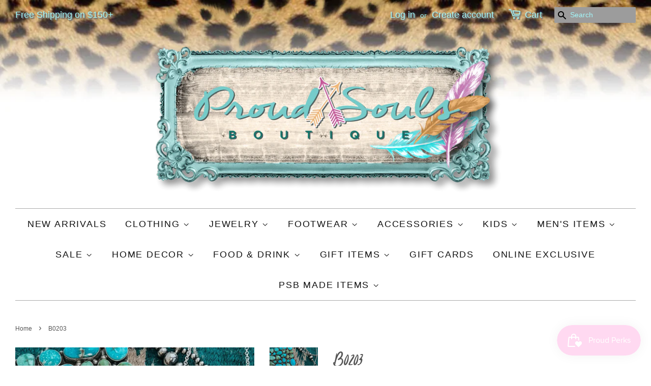

--- FILE ---
content_type: text/html; charset=utf-8
request_url: https://proudsoulsboutique.com/products/b0203
body_size: 22354
content:
<!doctype html>
<!--[if lt IE 7]><html class="no-js lt-ie9 lt-ie8 lt-ie7" lang="en"> <![endif]-->
<!--[if IE 7]><html class="no-js lt-ie9 lt-ie8" lang="en"> <![endif]-->
<!--[if IE 8]><html class="no-js lt-ie9" lang="en"> <![endif]-->
<!--[if IE 9 ]><html class="ie9 no-js"> <![endif]-->
<!--[if (gt IE 9)|!(IE)]><!--> <html class="no-js"> <!--<![endif]-->
<head>

  <!-- Basic page needs ================================================== -->
  <meta charset="utf-8">
  <meta http-equiv="X-UA-Compatible" content="IE=edge,chrome=1">

  
  <link rel="shortcut icon" href="//proudsoulsboutique.com/cdn/shop/files/favicon_1_32x32.png?v=1613687494" type="image/png" />
  

  <!-- Title and description ================================================== -->
  <title>
  B0203 &ndash; Proud Souls Boutique
  </title>

  
  <meta name="description" content="Wild horse and Kingman turquoise 💠💕 Sterling silver ⛓️💠 TRB Jewlery co Stamped. Handmade in India 💕">
  

  <!-- Social meta ================================================== -->
  

  <meta property="og:type" content="product">
  <meta property="og:title" content="B0203">
  <meta property="og:url" content="https://proudsoulsboutique.com/products/b0203">
  
  <meta property="og:image" content="http://proudsoulsboutique.com/cdn/shop/files/IMG-3139_grande.jpg?v=1708215302">
  <meta property="og:image:secure_url" content="https://proudsoulsboutique.com/cdn/shop/files/IMG-3139_grande.jpg?v=1708215302">
  
  <meta property="og:image" content="http://proudsoulsboutique.com/cdn/shop/files/IMG-3140_grande.jpg?v=1708215302">
  <meta property="og:image:secure_url" content="https://proudsoulsboutique.com/cdn/shop/files/IMG-3140_grande.jpg?v=1708215302">
  
  <meta property="og:price:amount" content="128.99">
  <meta property="og:price:currency" content="USD">


  <meta property="og:description" content="Wild horse and Kingman turquoise 💠💕 Sterling silver ⛓️💠 TRB Jewlery co Stamped. Handmade in India 💕">

<meta property="og:site_name" content="Proud Souls Boutique">


  <meta name="twitter:card" content="summary">



  <meta name="twitter:title" content="B0203">
  <meta name="twitter:description" content="Wild horse and Kingman turquoise 💠💕
Sterling silver ⛓️💠
TRB Jewlery co Stamped. Handmade in India 💕">



  <!-- Helpers ================================================== -->
  <link rel="canonical" href="https://proudsoulsboutique.com/products/b0203">
  <meta name="viewport" content="width=device-width,initial-scale=1">
  <meta name="theme-color" content="#14686a">

  <!-- CSS ================================================== -->
  <link href="//proudsoulsboutique.com/cdn/shop/t/2/assets/timber.scss.css?v=112220890495797765951712241396" rel="stylesheet" type="text/css" media="all" />
  <link href="//proudsoulsboutique.com/cdn/shop/t/2/assets/theme.scss.css?v=167410333769370636591712241396" rel="stylesheet" type="text/css" media="all" />

  

  
    
    
    <link href="//fonts.googleapis.com/css?family=Asap:400" rel="stylesheet" type="text/css" media="all" />
  



<link href="//proudsoulsboutique.com/cdn/shop/t/2/assets/font.css?v=88183128669278155881503801660" rel="stylesheet" type="text/css" media="all" />

  <script>
    window.theme = window.theme || {};

    var theme = {
      strings: {
        zoomClose: "Close (Esc)",
        zoomPrev: "Previous (Left arrow key)",
        zoomNext: "Next (Right arrow key)",
        addressError: "Error looking up that address",
        addressNoResults: "No results for that address",
        addressQueryLimit: "You have exceeded the Google API usage limit. Consider upgrading to a \u003ca href=\"https:\/\/developers.google.com\/maps\/premium\/usage-limits\"\u003ePremium Plan\u003c\/a\u003e.",
        authError: "There was a problem authenticating your Google Maps API Key."
      },
      settings: {
        // Adding some settings to allow the editor to update correctly when they are changed
        themeBgImage: false,
        customBgImage: 'files/backbg_1.png',
        enableWideLayout: true,
        typeAccentTransform: true,
        typeAccentSpacing: true,
        baseFontSize: '16px',
        headerBaseFontSize: '32px',
        accentFontSize: '18px'
      },
      variables: {
        mediaQueryMedium: 'screen and (max-width: 768px)',
        bpSmall: false
      },
      moneyFormat: "${{amount}}"
    }

    document.documentElement.className = document.documentElement.className.replace('no-js', 'supports-js');
  </script>

  <!-- Header hook for plugins ================================================== -->
  <script>window.performance && window.performance.mark && window.performance.mark('shopify.content_for_header.start');</script><meta name="facebook-domain-verification" content="98d1m7cknosk5772u8p0hf0ncukdh3">
<meta name="facebook-domain-verification" content="98d1m7cknosk5772u8p0hf0ncukdh3">
<meta id="shopify-digital-wallet" name="shopify-digital-wallet" content="/22849065/digital_wallets/dialog">
<meta name="shopify-checkout-api-token" content="e1c10fda953d6b8cfe58a129f36a37e4">
<meta id="in-context-paypal-metadata" data-shop-id="22849065" data-venmo-supported="true" data-environment="production" data-locale="en_US" data-paypal-v4="true" data-currency="USD">
<link rel="alternate" type="application/json+oembed" href="https://proudsoulsboutique.com/products/b0203.oembed">
<script async="async" src="/checkouts/internal/preloads.js?locale=en-US"></script>
<link rel="preconnect" href="https://shop.app" crossorigin="anonymous">
<script async="async" src="https://shop.app/checkouts/internal/preloads.js?locale=en-US&shop_id=22849065" crossorigin="anonymous"></script>
<script id="apple-pay-shop-capabilities" type="application/json">{"shopId":22849065,"countryCode":"US","currencyCode":"USD","merchantCapabilities":["supports3DS"],"merchantId":"gid:\/\/shopify\/Shop\/22849065","merchantName":"Proud Souls Boutique","requiredBillingContactFields":["postalAddress","email"],"requiredShippingContactFields":["postalAddress","email"],"shippingType":"shipping","supportedNetworks":["visa","masterCard","amex","discover","elo","jcb"],"total":{"type":"pending","label":"Proud Souls Boutique","amount":"1.00"},"shopifyPaymentsEnabled":true,"supportsSubscriptions":true}</script>
<script id="shopify-features" type="application/json">{"accessToken":"e1c10fda953d6b8cfe58a129f36a37e4","betas":["rich-media-storefront-analytics"],"domain":"proudsoulsboutique.com","predictiveSearch":true,"shopId":22849065,"locale":"en"}</script>
<script>var Shopify = Shopify || {};
Shopify.shop = "proudsoulsboutique.myshopify.com";
Shopify.locale = "en";
Shopify.currency = {"active":"USD","rate":"1.0"};
Shopify.country = "US";
Shopify.theme = {"name":"minimal - CUSTOM - 2FD 9.5.17","id":184347079,"schema_name":"Minimal","schema_version":"3.5.0","theme_store_id":380,"role":"main"};
Shopify.theme.handle = "null";
Shopify.theme.style = {"id":null,"handle":null};
Shopify.cdnHost = "proudsoulsboutique.com/cdn";
Shopify.routes = Shopify.routes || {};
Shopify.routes.root = "/";</script>
<script type="module">!function(o){(o.Shopify=o.Shopify||{}).modules=!0}(window);</script>
<script>!function(o){function n(){var o=[];function n(){o.push(Array.prototype.slice.apply(arguments))}return n.q=o,n}var t=o.Shopify=o.Shopify||{};t.loadFeatures=n(),t.autoloadFeatures=n()}(window);</script>
<script>
  window.ShopifyPay = window.ShopifyPay || {};
  window.ShopifyPay.apiHost = "shop.app\/pay";
  window.ShopifyPay.redirectState = null;
</script>
<script id="shop-js-analytics" type="application/json">{"pageType":"product"}</script>
<script defer="defer" async type="module" src="//proudsoulsboutique.com/cdn/shopifycloud/shop-js/modules/v2/client.init-shop-cart-sync_BApSsMSl.en.esm.js"></script>
<script defer="defer" async type="module" src="//proudsoulsboutique.com/cdn/shopifycloud/shop-js/modules/v2/chunk.common_CBoos6YZ.esm.js"></script>
<script type="module">
  await import("//proudsoulsboutique.com/cdn/shopifycloud/shop-js/modules/v2/client.init-shop-cart-sync_BApSsMSl.en.esm.js");
await import("//proudsoulsboutique.com/cdn/shopifycloud/shop-js/modules/v2/chunk.common_CBoos6YZ.esm.js");

  window.Shopify.SignInWithShop?.initShopCartSync?.({"fedCMEnabled":true,"windoidEnabled":true});

</script>
<script>
  window.Shopify = window.Shopify || {};
  if (!window.Shopify.featureAssets) window.Shopify.featureAssets = {};
  window.Shopify.featureAssets['shop-js'] = {"shop-cart-sync":["modules/v2/client.shop-cart-sync_DJczDl9f.en.esm.js","modules/v2/chunk.common_CBoos6YZ.esm.js"],"init-fed-cm":["modules/v2/client.init-fed-cm_BzwGC0Wi.en.esm.js","modules/v2/chunk.common_CBoos6YZ.esm.js"],"init-windoid":["modules/v2/client.init-windoid_BS26ThXS.en.esm.js","modules/v2/chunk.common_CBoos6YZ.esm.js"],"shop-cash-offers":["modules/v2/client.shop-cash-offers_DthCPNIO.en.esm.js","modules/v2/chunk.common_CBoos6YZ.esm.js","modules/v2/chunk.modal_Bu1hFZFC.esm.js"],"shop-button":["modules/v2/client.shop-button_D_JX508o.en.esm.js","modules/v2/chunk.common_CBoos6YZ.esm.js"],"init-shop-email-lookup-coordinator":["modules/v2/client.init-shop-email-lookup-coordinator_DFwWcvrS.en.esm.js","modules/v2/chunk.common_CBoos6YZ.esm.js"],"shop-toast-manager":["modules/v2/client.shop-toast-manager_tEhgP2F9.en.esm.js","modules/v2/chunk.common_CBoos6YZ.esm.js"],"shop-login-button":["modules/v2/client.shop-login-button_DwLgFT0K.en.esm.js","modules/v2/chunk.common_CBoos6YZ.esm.js","modules/v2/chunk.modal_Bu1hFZFC.esm.js"],"avatar":["modules/v2/client.avatar_BTnouDA3.en.esm.js"],"init-shop-cart-sync":["modules/v2/client.init-shop-cart-sync_BApSsMSl.en.esm.js","modules/v2/chunk.common_CBoos6YZ.esm.js"],"pay-button":["modules/v2/client.pay-button_BuNmcIr_.en.esm.js","modules/v2/chunk.common_CBoos6YZ.esm.js"],"init-shop-for-new-customer-accounts":["modules/v2/client.init-shop-for-new-customer-accounts_DrjXSI53.en.esm.js","modules/v2/client.shop-login-button_DwLgFT0K.en.esm.js","modules/v2/chunk.common_CBoos6YZ.esm.js","modules/v2/chunk.modal_Bu1hFZFC.esm.js"],"init-customer-accounts-sign-up":["modules/v2/client.init-customer-accounts-sign-up_TlVCiykN.en.esm.js","modules/v2/client.shop-login-button_DwLgFT0K.en.esm.js","modules/v2/chunk.common_CBoos6YZ.esm.js","modules/v2/chunk.modal_Bu1hFZFC.esm.js"],"shop-follow-button":["modules/v2/client.shop-follow-button_C5D3XtBb.en.esm.js","modules/v2/chunk.common_CBoos6YZ.esm.js","modules/v2/chunk.modal_Bu1hFZFC.esm.js"],"checkout-modal":["modules/v2/client.checkout-modal_8TC_1FUY.en.esm.js","modules/v2/chunk.common_CBoos6YZ.esm.js","modules/v2/chunk.modal_Bu1hFZFC.esm.js"],"init-customer-accounts":["modules/v2/client.init-customer-accounts_C0Oh2ljF.en.esm.js","modules/v2/client.shop-login-button_DwLgFT0K.en.esm.js","modules/v2/chunk.common_CBoos6YZ.esm.js","modules/v2/chunk.modal_Bu1hFZFC.esm.js"],"lead-capture":["modules/v2/client.lead-capture_Cq0gfm7I.en.esm.js","modules/v2/chunk.common_CBoos6YZ.esm.js","modules/v2/chunk.modal_Bu1hFZFC.esm.js"],"shop-login":["modules/v2/client.shop-login_BmtnoEUo.en.esm.js","modules/v2/chunk.common_CBoos6YZ.esm.js","modules/v2/chunk.modal_Bu1hFZFC.esm.js"],"payment-terms":["modules/v2/client.payment-terms_BHOWV7U_.en.esm.js","modules/v2/chunk.common_CBoos6YZ.esm.js","modules/v2/chunk.modal_Bu1hFZFC.esm.js"]};
</script>
<script>(function() {
  var isLoaded = false;
  function asyncLoad() {
    if (isLoaded) return;
    isLoaded = true;
    var urls = ["https:\/\/js.smile.io\/v1\/smile-shopify.js?shop=proudsoulsboutique.myshopify.com","https:\/\/chimpstatic.com\/mcjs-connected\/js\/users\/d4c3c181d0aa0a587e77e0101\/2434b26e63b3de7116a33dfa9.js?shop=proudsoulsboutique.myshopify.com"];
    for (var i = 0; i < urls.length; i++) {
      var s = document.createElement('script');
      s.type = 'text/javascript';
      s.async = true;
      s.src = urls[i];
      var x = document.getElementsByTagName('script')[0];
      x.parentNode.insertBefore(s, x);
    }
  };
  if(window.attachEvent) {
    window.attachEvent('onload', asyncLoad);
  } else {
    window.addEventListener('load', asyncLoad, false);
  }
})();</script>
<script id="__st">var __st={"a":22849065,"offset":-21600,"reqid":"18dc59c7-245d-4544-ae59-33bd27b5e07e-1768881050","pageurl":"proudsoulsboutique.com\/products\/b0203","u":"8bd0463b6504","p":"product","rtyp":"product","rid":7157957427283};</script>
<script>window.ShopifyPaypalV4VisibilityTracking = true;</script>
<script id="captcha-bootstrap">!function(){'use strict';const t='contact',e='account',n='new_comment',o=[[t,t],['blogs',n],['comments',n],[t,'customer']],c=[[e,'customer_login'],[e,'guest_login'],[e,'recover_customer_password'],[e,'create_customer']],r=t=>t.map((([t,e])=>`form[action*='/${t}']:not([data-nocaptcha='true']) input[name='form_type'][value='${e}']`)).join(','),a=t=>()=>t?[...document.querySelectorAll(t)].map((t=>t.form)):[];function s(){const t=[...o],e=r(t);return a(e)}const i='password',u='form_key',d=['recaptcha-v3-token','g-recaptcha-response','h-captcha-response',i],f=()=>{try{return window.sessionStorage}catch{return}},m='__shopify_v',_=t=>t.elements[u];function p(t,e,n=!1){try{const o=window.sessionStorage,c=JSON.parse(o.getItem(e)),{data:r}=function(t){const{data:e,action:n}=t;return t[m]||n?{data:e,action:n}:{data:t,action:n}}(c);for(const[e,n]of Object.entries(r))t.elements[e]&&(t.elements[e].value=n);n&&o.removeItem(e)}catch(o){console.error('form repopulation failed',{error:o})}}const l='form_type',E='cptcha';function T(t){t.dataset[E]=!0}const w=window,h=w.document,L='Shopify',v='ce_forms',y='captcha';let A=!1;((t,e)=>{const n=(g='f06e6c50-85a8-45c8-87d0-21a2b65856fe',I='https://cdn.shopify.com/shopifycloud/storefront-forms-hcaptcha/ce_storefront_forms_captcha_hcaptcha.v1.5.2.iife.js',D={infoText:'Protected by hCaptcha',privacyText:'Privacy',termsText:'Terms'},(t,e,n)=>{const o=w[L][v],c=o.bindForm;if(c)return c(t,g,e,D).then(n);var r;o.q.push([[t,g,e,D],n]),r=I,A||(h.body.append(Object.assign(h.createElement('script'),{id:'captcha-provider',async:!0,src:r})),A=!0)});var g,I,D;w[L]=w[L]||{},w[L][v]=w[L][v]||{},w[L][v].q=[],w[L][y]=w[L][y]||{},w[L][y].protect=function(t,e){n(t,void 0,e),T(t)},Object.freeze(w[L][y]),function(t,e,n,w,h,L){const[v,y,A,g]=function(t,e,n){const i=e?o:[],u=t?c:[],d=[...i,...u],f=r(d),m=r(i),_=r(d.filter((([t,e])=>n.includes(e))));return[a(f),a(m),a(_),s()]}(w,h,L),I=t=>{const e=t.target;return e instanceof HTMLFormElement?e:e&&e.form},D=t=>v().includes(t);t.addEventListener('submit',(t=>{const e=I(t);if(!e)return;const n=D(e)&&!e.dataset.hcaptchaBound&&!e.dataset.recaptchaBound,o=_(e),c=g().includes(e)&&(!o||!o.value);(n||c)&&t.preventDefault(),c&&!n&&(function(t){try{if(!f())return;!function(t){const e=f();if(!e)return;const n=_(t);if(!n)return;const o=n.value;o&&e.removeItem(o)}(t);const e=Array.from(Array(32),(()=>Math.random().toString(36)[2])).join('');!function(t,e){_(t)||t.append(Object.assign(document.createElement('input'),{type:'hidden',name:u})),t.elements[u].value=e}(t,e),function(t,e){const n=f();if(!n)return;const o=[...t.querySelectorAll(`input[type='${i}']`)].map((({name:t})=>t)),c=[...d,...o],r={};for(const[a,s]of new FormData(t).entries())c.includes(a)||(r[a]=s);n.setItem(e,JSON.stringify({[m]:1,action:t.action,data:r}))}(t,e)}catch(e){console.error('failed to persist form',e)}}(e),e.submit())}));const S=(t,e)=>{t&&!t.dataset[E]&&(n(t,e.some((e=>e===t))),T(t))};for(const o of['focusin','change'])t.addEventListener(o,(t=>{const e=I(t);D(e)&&S(e,y())}));const B=e.get('form_key'),M=e.get(l),P=B&&M;t.addEventListener('DOMContentLoaded',(()=>{const t=y();if(P)for(const e of t)e.elements[l].value===M&&p(e,B);[...new Set([...A(),...v().filter((t=>'true'===t.dataset.shopifyCaptcha))])].forEach((e=>S(e,t)))}))}(h,new URLSearchParams(w.location.search),n,t,e,['guest_login'])})(!0,!0)}();</script>
<script integrity="sha256-4kQ18oKyAcykRKYeNunJcIwy7WH5gtpwJnB7kiuLZ1E=" data-source-attribution="shopify.loadfeatures" defer="defer" src="//proudsoulsboutique.com/cdn/shopifycloud/storefront/assets/storefront/load_feature-a0a9edcb.js" crossorigin="anonymous"></script>
<script crossorigin="anonymous" defer="defer" src="//proudsoulsboutique.com/cdn/shopifycloud/storefront/assets/shopify_pay/storefront-65b4c6d7.js?v=20250812"></script>
<script data-source-attribution="shopify.dynamic_checkout.dynamic.init">var Shopify=Shopify||{};Shopify.PaymentButton=Shopify.PaymentButton||{isStorefrontPortableWallets:!0,init:function(){window.Shopify.PaymentButton.init=function(){};var t=document.createElement("script");t.src="https://proudsoulsboutique.com/cdn/shopifycloud/portable-wallets/latest/portable-wallets.en.js",t.type="module",document.head.appendChild(t)}};
</script>
<script data-source-attribution="shopify.dynamic_checkout.buyer_consent">
  function portableWalletsHideBuyerConsent(e){var t=document.getElementById("shopify-buyer-consent"),n=document.getElementById("shopify-subscription-policy-button");t&&n&&(t.classList.add("hidden"),t.setAttribute("aria-hidden","true"),n.removeEventListener("click",e))}function portableWalletsShowBuyerConsent(e){var t=document.getElementById("shopify-buyer-consent"),n=document.getElementById("shopify-subscription-policy-button");t&&n&&(t.classList.remove("hidden"),t.removeAttribute("aria-hidden"),n.addEventListener("click",e))}window.Shopify?.PaymentButton&&(window.Shopify.PaymentButton.hideBuyerConsent=portableWalletsHideBuyerConsent,window.Shopify.PaymentButton.showBuyerConsent=portableWalletsShowBuyerConsent);
</script>
<script data-source-attribution="shopify.dynamic_checkout.cart.bootstrap">document.addEventListener("DOMContentLoaded",(function(){function t(){return document.querySelector("shopify-accelerated-checkout-cart, shopify-accelerated-checkout")}if(t())Shopify.PaymentButton.init();else{new MutationObserver((function(e,n){t()&&(Shopify.PaymentButton.init(),n.disconnect())})).observe(document.body,{childList:!0,subtree:!0})}}));
</script>
<link id="shopify-accelerated-checkout-styles" rel="stylesheet" media="screen" href="https://proudsoulsboutique.com/cdn/shopifycloud/portable-wallets/latest/accelerated-checkout-backwards-compat.css" crossorigin="anonymous">
<style id="shopify-accelerated-checkout-cart">
        #shopify-buyer-consent {
  margin-top: 1em;
  display: inline-block;
  width: 100%;
}

#shopify-buyer-consent.hidden {
  display: none;
}

#shopify-subscription-policy-button {
  background: none;
  border: none;
  padding: 0;
  text-decoration: underline;
  font-size: inherit;
  cursor: pointer;
}

#shopify-subscription-policy-button::before {
  box-shadow: none;
}

      </style>

<script>window.performance && window.performance.mark && window.performance.mark('shopify.content_for_header.end');</script>

  

<!--[if lt IE 9]>
<script src="//cdnjs.cloudflare.com/ajax/libs/html5shiv/3.7.2/html5shiv.min.js" type="text/javascript"></script>
<link href="//proudsoulsboutique.com/cdn/shop/t/2/assets/respond-proxy.html" id="respond-proxy" rel="respond-proxy" />
<link href="//proudsoulsboutique.com/search?q=3729916f134c74683c05006e340ec3ff" id="respond-redirect" rel="respond-redirect" />
<script src="//proudsoulsboutique.com/search?q=3729916f134c74683c05006e340ec3ff" type="text/javascript"></script>
<![endif]-->


  <script src="//ajax.googleapis.com/ajax/libs/jquery/2.2.3/jquery.min.js" type="text/javascript"></script>

  <!--[if (gt IE 9)|!(IE)]><!--><script src="//proudsoulsboutique.com/cdn/shop/t/2/assets/lazysizes.min.js?v=177476512571513845041503443104" async="async"></script><!--<![endif]-->
  <!--[if lte IE 9]><script src="//proudsoulsboutique.com/cdn/shop/t/2/assets/lazysizes.min.js?v=177476512571513845041503443104"></script><![endif]-->

  
  

<!-- BEGIN app block: shopify://apps/ta-labels-badges/blocks/bss-pl-config-data/91bfe765-b604-49a1-805e-3599fa600b24 --><script
    id='bss-pl-config-data'
>
	let TAE_StoreId = "44246";
	if (typeof BSS_PL == 'undefined' || TAE_StoreId !== "") {
  		var BSS_PL = {};
		BSS_PL.storeId = 44246;
		BSS_PL.currentPlan = "five_usd";
		BSS_PL.apiServerProduction = "https://product-labels-pro.bsscommerce.com";
		BSS_PL.publicAccessToken = "965bca16549a943d9add85883673887a";
		BSS_PL.customerTags = "null";
		BSS_PL.customerId = "null";
		BSS_PL.storeIdCustomOld = 10678;
		BSS_PL.storeIdOldWIthPriority = 12200;
		BSS_PL.storeIdOptimizeAppendLabel = 59637
		BSS_PL.optimizeCodeIds = null; 
		BSS_PL.extendedFeatureIds = null;
		BSS_PL.integration = {"laiReview":{"status":0,"config":[]}};
		BSS_PL.settingsData  = {};
		BSS_PL.configProductMetafields = [];
		BSS_PL.configVariantMetafields = [];
		
		BSS_PL.configData = [].concat({"id":114869,"name":"Untitled label","priority":0,"enable_priority":0,"enable":1,"pages":"1,2,3,4,7","related_product_tag":null,"first_image_tags":null,"img_url":"","public_img_url":"","position":0,"apply":0,"product_type":0,"exclude_products":6,"collection_image_type":0,"product":"7650093596755,7649700380755,7588905615443,7589103861843,7649698971731,7635237339219,7647327486035,7316880293971,7606641688659,7645734961235,7645734862931,7645734764627,7645734699091,7643465384019,7643465285715,7580630417491,7642962264147,7580630876243,7635242221651,7642962460755,7642964426835,7637968486483,7637967503443,7642962657363,7577228771411,7642963050579,7577231360083,7559794262099,7606640705619,7589102977107,7316880064595,7556393599059,7636811219027,7637960523859,7316886421587,7316883636307,7316884324435,7637963669587,7637964554323,7635736068179,7635666042963,7635242156115,7466049142867,7635238256723,7635237437523,7500641042515,7607527997523,7588714774611,7573644247123,7409198465107,7316880162899,7589013946451,7589013454931,7588714938451,7330498445395,7588714086483,7588713857107,7559794688083,7588702683219,7563551014995,7316881342547,7559795736659,7316886782035,7555147595859,6651033452627,7563555242067,7564175376467,7561481453651,7564170428499,7349419606099,7349419573331,7577900777555,7446895657043,7573651325011,7577230344275,7573650702419,7316880392275,7487603572819,7475166707795,7475166642259,7487603540051,7330549563475,7316884389971,7512032444499,7316884586579,7316884488275,7509673050195,7509673214035,7509673476179,7508369244243,7508367343699,7500662014035,7316885962835,7316885635155,7316883603539,7316885373011,7316886388819,7316884881491,7316884783187,7316885733459,7316885766227,7316884619347,7316885930067,7316885995603,7468126797907,7421147185235,7466049273939,7446894903379,7446894936147,7226588889171,7446895427667,7446895820883,7446895165523,7466049208403,7461232836691,7316881047635,7419475755091,7316880982099,7409198268499,7432266186835,7316880916563,7455002099795,7444116930643,7446895853651,7446895034451,7446895951955,7446895329363,7444116963411,7444116897875,7430764462163,7425437663315,7418012270675,7418011942995,7420961161299,7417309331539,7417310183507,7409198661715,7396167647315,7396048011347,7382564733011,7395713843283,7392863879251,7307155144787,7316881244243,7316882522195,7316881014867,7316880687187,7316880326739,7316880195667,7316880097363,7344346005587,7336329576531,7330515484755,7375406366803,7373849264211","variant":"","collection":"","exclude_product_ids":"","collection_image":"","inventory":0,"tags":"","excludeTags":"","vendors":"","from_price":null,"to_price":null,"domain_id":44246,"locations":"","enable_allowed_countries":false,"locales":"","enable_allowed_locales":false,"enable_visibility_date":false,"from_date":null,"to_date":null,"enable_discount_range":0,"discount_type":1,"discount_from":null,"discount_to":null,"label_text":"%3Cstrong%3EONLINE%20EXCLUSIVE%3C/strong%3E","label_text_color":"#ffffff","label_text_background_color":{"type":"hex","value":"#eb0574ff"},"label_text_font_size":10,"label_text_no_image":1,"label_text_in_stock":"In Stock","label_text_out_stock":"Sold out","label_shadow":{"blur":"0","h_offset":0,"v_offset":0},"label_opacity":100,"topBottom_padding":4,"border_radius":"22px 22px 22px 22px","border_style":"none","border_size":"0","border_color":"#000000","label_shadow_color":"#808080","label_text_style":0,"label_text_font_family":null,"label_text_font_url":null,"customer_label_preview_image":"/static/adminhtml/images/sample.webp","label_preview_image":"https://cdn.shopify.com/s/files/1/2284/9065/files/IMG_3651_a6e435fd-0ce4-4bfd-97bf-adaf2cb629d6.jpg?v=1753194476","label_text_enable":1,"customer_tags":"","exclude_customer_tags":"","customer_type":"allcustomers","exclude_customers":"all_customer_tags","label_on_image":"2","label_type":1,"badge_type":0,"custom_selector":null,"margin_top":0,"margin_bottom":0,"mobile_height_label":11,"mobile_width_label":39,"mobile_font_size_label":12,"emoji":null,"emoji_position":null,"transparent_background":"0","custom_page":null,"check_custom_page":false,"include_custom_page":null,"check_include_custom_page":false,"margin_left":100,"instock":null,"price_range_from":null,"price_range_to":null,"enable_price_range":0,"enable_product_publish":0,"customer_selected_product":null,"selected_product":null,"product_publish_from":null,"product_publish_to":null,"enable_countdown_timer":0,"option_format_countdown":0,"countdown_time":null,"option_end_countdown":null,"start_day_countdown":null,"countdown_type":1,"countdown_daily_from_time":null,"countdown_daily_to_time":null,"countdown_interval_start_time":null,"countdown_interval_length":null,"countdown_interval_break_length":null,"public_url_s3":"","enable_visibility_period":0,"visibility_period":1,"createdAt":"2024-04-04T15:08:13.000Z","customer_ids":"","exclude_customer_ids":"","angle":0,"toolTipText":"","label_shape":"rectangle","label_shape_type":1,"mobile_fixed_percent_label":"percentage","desktop_width_label":39,"desktop_height_label":11,"desktop_fixed_percent_label":"percentage","mobile_position":0,"desktop_label_unlimited_top":0,"desktop_label_unlimited_left":61,"mobile_label_unlimited_top":0,"mobile_label_unlimited_left":61,"mobile_margin_top":0,"mobile_margin_left":0,"mobile_config_label_enable":null,"mobile_default_config":1,"mobile_margin_bottom":0,"enable_fixed_time":0,"fixed_time":null,"statusLabelHoverText":0,"labelHoverTextLink":{"url":"","is_open_in_newtab":true},"labelAltText":"","statusLabelAltText":0,"enable_badge_stock":0,"badge_stock_style":1,"badge_stock_config":null,"enable_multi_badge":0,"animation_type":0,"animation_duration":2,"animation_repeat_option":0,"animation_repeat":0,"desktop_show_badges":1,"mobile_show_badges":1,"desktop_show_labels":1,"mobile_show_labels":1,"label_text_unlimited_stock":"Unlimited Stock","img_plan_id":0,"label_badge_type":"text","deletedAt":null,"desktop_lock_aspect_ratio":true,"mobile_lock_aspect_ratio":true,"img_aspect_ratio":1,"preview_board_width":448,"preview_board_height":481,"set_size_on_mobile":false,"set_position_on_mobile":true,"set_margin_on_mobile":true,"from_stock":0,"to_stock":0,"condition_product_title":"{\"enable\":false,\"type\":1,\"content\":\"\"}","conditions_apply_type":"{\"discount\":1,\"price\":1,\"inventory\":1}","public_font_url":null,"font_size_ratio":null,"group_ids":null,"metafields":"{\"valueProductMetafield\":[],\"valueVariantMetafield\":[],\"matching_type\":1,\"metafield_type\":1}","no_ratio_height":false,"updatedAt":"2025-07-25T19:41:53.000Z","multipleBadge":null,"translations":[],"label_id":114869,"label_text_id":114869,"bg_style":"solid"},{"id":114865,"name":"Untitled badge","priority":0,"enable_priority":0,"enable":1,"pages":"1,2,3,4,7","related_product_tag":null,"first_image_tags":null,"img_url":"","public_img_url":"","position":0,"apply":0,"product_type":3,"exclude_products":6,"collection_image_type":0,"product":"","variant":"","collection":"","exclude_product_ids":"","collection_image":"","inventory":0,"tags":"","excludeTags":"","vendors":"","from_price":null,"to_price":null,"domain_id":44246,"locations":"","enable_allowed_countries":false,"locales":"","enable_allowed_locales":false,"enable_visibility_date":false,"from_date":null,"to_date":null,"enable_discount_range":0,"discount_type":1,"discount_from":null,"discount_to":null,"label_text":"ONLINE%20EXCLUSIVE","label_text_color":"#ffffff","label_text_background_color":{"type":"hex","value":"#e713afff"},"label_text_font_size":12,"label_text_no_image":1,"label_text_in_stock":"In Stock","label_text_out_stock":"Sold out","label_shadow":{"blur":"0","h_offset":0,"v_offset":0},"label_opacity":100,"topBottom_padding":4,"border_radius":"0px 0px 0px 0px","border_style":null,"border_size":null,"border_color":null,"label_shadow_color":"#808080","label_text_style":2,"label_text_font_family":null,"label_text_font_url":null,"customer_label_preview_image":"/static/adminhtml/images/sample.webp","label_preview_image":"/static/adminhtml/images/sample.webp","label_text_enable":1,"customer_tags":"","exclude_customer_tags":"","customer_type":"allcustomers","exclude_customers":"all_customer_tags","label_on_image":"2","label_type":2,"badge_type":2,"custom_selector":"{\"collectionPageSelector\":\"\",\"homePageSelector\":\"\",\"productPageSelector\":\"\",\"searchPageSelector\":\"\",\"otherPageSelector\":\"\"}","margin_top":0,"margin_bottom":0,"mobile_height_label":30,"mobile_width_label":46,"mobile_font_size_label":12,"emoji":null,"emoji_position":null,"transparent_background":null,"custom_page":null,"check_custom_page":false,"include_custom_page":null,"check_include_custom_page":false,"margin_left":0,"instock":null,"price_range_from":null,"price_range_to":null,"enable_price_range":0,"enable_product_publish":0,"customer_selected_product":null,"selected_product":null,"product_publish_from":null,"product_publish_to":null,"enable_countdown_timer":0,"option_format_countdown":0,"countdown_time":null,"option_end_countdown":null,"start_day_countdown":null,"countdown_type":1,"countdown_daily_from_time":null,"countdown_daily_to_time":null,"countdown_interval_start_time":null,"countdown_interval_length":null,"countdown_interval_break_length":null,"public_url_s3":"","enable_visibility_period":0,"visibility_period":1,"createdAt":"2024-04-04T14:55:49.000Z","customer_ids":"","exclude_customer_ids":"","angle":0,"toolTipText":"","label_shape":"rectangle","label_shape_type":1,"mobile_fixed_percent_label":"percentage","desktop_width_label":46,"desktop_height_label":30,"desktop_fixed_percent_label":"percentage","mobile_position":0,"desktop_label_unlimited_top":33,"desktop_label_unlimited_left":33,"mobile_label_unlimited_top":33,"mobile_label_unlimited_left":33,"mobile_margin_top":0,"mobile_margin_left":0,"mobile_config_label_enable":null,"mobile_default_config":1,"mobile_margin_bottom":0,"enable_fixed_time":0,"fixed_time":null,"statusLabelHoverText":0,"labelHoverTextLink":{"url":"","is_open_in_newtab":true},"labelAltText":"","statusLabelAltText":0,"enable_badge_stock":0,"badge_stock_style":1,"badge_stock_config":null,"enable_multi_badge":0,"animation_type":0,"animation_duration":2,"animation_repeat_option":0,"animation_repeat":0,"desktop_show_badges":1,"mobile_show_badges":1,"desktop_show_labels":1,"mobile_show_labels":1,"label_text_unlimited_stock":"Unlimited Stock","img_plan_id":0,"label_badge_type":"text","deletedAt":null,"desktop_lock_aspect_ratio":true,"mobile_lock_aspect_ratio":true,"img_aspect_ratio":1,"preview_board_width":500,"preview_board_height":500,"set_size_on_mobile":false,"set_position_on_mobile":true,"set_margin_on_mobile":true,"from_stock":0,"to_stock":0,"condition_product_title":"{\"enable\":false,\"type\":1,\"content\":\"\"}","conditions_apply_type":"{}","public_font_url":null,"font_size_ratio":null,"group_ids":null,"metafields":null,"no_ratio_height":false,"updatedAt":"2024-04-04T14:56:28.000Z","multipleBadge":null,"translations":[],"label_id":114865,"label_text_id":114865,"bg_style":"solid"},);

		
		BSS_PL.configDataBanner = [].concat();

		
		BSS_PL.configDataPopup = [].concat();

		
		BSS_PL.configDataLabelGroup = [].concat();
		
		
		BSS_PL.collectionID = ``;
		BSS_PL.collectionHandle = ``;
		BSS_PL.collectionTitle = ``;

		
		BSS_PL.conditionConfigData = [].concat();
	}
</script>




<style>
    
    

</style>

<script>
    function bssLoadScripts(src, callback, isDefer = false) {
        const scriptTag = document.createElement('script');
        document.head.appendChild(scriptTag);
        scriptTag.src = src;
        if (isDefer) {
            scriptTag.defer = true;
        } else {
            scriptTag.async = true;
        }
        if (callback) {
            scriptTag.addEventListener('load', function () {
                callback();
            });
        }
    }
    const scriptUrls = [
        "https://cdn.shopify.com/extensions/019bd440-4ad9-768f-8cbd-b429a1f08a03/product-label-558/assets/bss-pl-init-helper.js",
        "https://cdn.shopify.com/extensions/019bd440-4ad9-768f-8cbd-b429a1f08a03/product-label-558/assets/bss-pl-init-config-run-scripts.js",
    ];
    Promise.all(scriptUrls.map((script) => new Promise((resolve) => bssLoadScripts(script, resolve)))).then((res) => {
        console.log('BSS scripts loaded');
        window.bssScriptsLoaded = true;
    });

	function bssInitScripts() {
		if (BSS_PL.configData.length) {
			const enabledFeature = [
				{ type: 1, script: "https://cdn.shopify.com/extensions/019bd440-4ad9-768f-8cbd-b429a1f08a03/product-label-558/assets/bss-pl-init-for-label.js" },
				{ type: 2, badge: [0, 7, 8], script: "https://cdn.shopify.com/extensions/019bd440-4ad9-768f-8cbd-b429a1f08a03/product-label-558/assets/bss-pl-init-for-badge-product-name.js" },
				{ type: 2, badge: [1, 11], script: "https://cdn.shopify.com/extensions/019bd440-4ad9-768f-8cbd-b429a1f08a03/product-label-558/assets/bss-pl-init-for-badge-product-image.js" },
				{ type: 2, badge: 2, script: "https://cdn.shopify.com/extensions/019bd440-4ad9-768f-8cbd-b429a1f08a03/product-label-558/assets/bss-pl-init-for-badge-custom-selector.js" },
				{ type: 2, badge: [3, 9, 10], script: "https://cdn.shopify.com/extensions/019bd440-4ad9-768f-8cbd-b429a1f08a03/product-label-558/assets/bss-pl-init-for-badge-price.js" },
				{ type: 2, badge: 4, script: "https://cdn.shopify.com/extensions/019bd440-4ad9-768f-8cbd-b429a1f08a03/product-label-558/assets/bss-pl-init-for-badge-add-to-cart-btn.js" },
				{ type: 2, badge: 5, script: "https://cdn.shopify.com/extensions/019bd440-4ad9-768f-8cbd-b429a1f08a03/product-label-558/assets/bss-pl-init-for-badge-quantity-box.js" },
				{ type: 2, badge: 6, script: "https://cdn.shopify.com/extensions/019bd440-4ad9-768f-8cbd-b429a1f08a03/product-label-558/assets/bss-pl-init-for-badge-buy-it-now-btn.js" }
			]
				.filter(({ type, badge }) => BSS_PL.configData.some(item => item.label_type === type && (badge === undefined || (Array.isArray(badge) ? badge.includes(item.badge_type) : item.badge_type === badge))) || (type === 1 && BSS_PL.configDataLabelGroup && BSS_PL.configDataLabelGroup.length))
				.map(({ script }) => script);
				
            enabledFeature.forEach((src) => bssLoadScripts(src));

            if (enabledFeature.length) {
                const src = "https://cdn.shopify.com/extensions/019bd440-4ad9-768f-8cbd-b429a1f08a03/product-label-558/assets/bss-product-label-js.js";
                bssLoadScripts(src);
            }
        }

        if (BSS_PL.configDataBanner && BSS_PL.configDataBanner.length) {
            const src = "https://cdn.shopify.com/extensions/019bd440-4ad9-768f-8cbd-b429a1f08a03/product-label-558/assets/bss-product-label-banner.js";
            bssLoadScripts(src);
        }

        if (BSS_PL.configDataPopup && BSS_PL.configDataPopup.length) {
            const src = "https://cdn.shopify.com/extensions/019bd440-4ad9-768f-8cbd-b429a1f08a03/product-label-558/assets/bss-product-label-popup.js";
            bssLoadScripts(src);
        }

        if (window.location.search.includes('bss-pl-custom-selector')) {
            const src = "https://cdn.shopify.com/extensions/019bd440-4ad9-768f-8cbd-b429a1f08a03/product-label-558/assets/bss-product-label-custom-position.js";
            bssLoadScripts(src, null, true);
        }
    }
    bssInitScripts();
</script>


<!-- END app block --><link href="https://cdn.shopify.com/extensions/019bd440-4ad9-768f-8cbd-b429a1f08a03/product-label-558/assets/bss-pl-style.min.css" rel="stylesheet" type="text/css" media="all">
<link href="https://monorail-edge.shopifysvc.com" rel="dns-prefetch">
<script>(function(){if ("sendBeacon" in navigator && "performance" in window) {try {var session_token_from_headers = performance.getEntriesByType('navigation')[0].serverTiming.find(x => x.name == '_s').description;} catch {var session_token_from_headers = undefined;}var session_cookie_matches = document.cookie.match(/_shopify_s=([^;]*)/);var session_token_from_cookie = session_cookie_matches && session_cookie_matches.length === 2 ? session_cookie_matches[1] : "";var session_token = session_token_from_headers || session_token_from_cookie || "";function handle_abandonment_event(e) {var entries = performance.getEntries().filter(function(entry) {return /monorail-edge.shopifysvc.com/.test(entry.name);});if (!window.abandonment_tracked && entries.length === 0) {window.abandonment_tracked = true;var currentMs = Date.now();var navigation_start = performance.timing.navigationStart;var payload = {shop_id: 22849065,url: window.location.href,navigation_start,duration: currentMs - navigation_start,session_token,page_type: "product"};window.navigator.sendBeacon("https://monorail-edge.shopifysvc.com/v1/produce", JSON.stringify({schema_id: "online_store_buyer_site_abandonment/1.1",payload: payload,metadata: {event_created_at_ms: currentMs,event_sent_at_ms: currentMs}}));}}window.addEventListener('pagehide', handle_abandonment_event);}}());</script>
<script id="web-pixels-manager-setup">(function e(e,d,r,n,o){if(void 0===o&&(o={}),!Boolean(null===(a=null===(i=window.Shopify)||void 0===i?void 0:i.analytics)||void 0===a?void 0:a.replayQueue)){var i,a;window.Shopify=window.Shopify||{};var t=window.Shopify;t.analytics=t.analytics||{};var s=t.analytics;s.replayQueue=[],s.publish=function(e,d,r){return s.replayQueue.push([e,d,r]),!0};try{self.performance.mark("wpm:start")}catch(e){}var l=function(){var e={modern:/Edge?\/(1{2}[4-9]|1[2-9]\d|[2-9]\d{2}|\d{4,})\.\d+(\.\d+|)|Firefox\/(1{2}[4-9]|1[2-9]\d|[2-9]\d{2}|\d{4,})\.\d+(\.\d+|)|Chrom(ium|e)\/(9{2}|\d{3,})\.\d+(\.\d+|)|(Maci|X1{2}).+ Version\/(15\.\d+|(1[6-9]|[2-9]\d|\d{3,})\.\d+)([,.]\d+|)( \(\w+\)|)( Mobile\/\w+|) Safari\/|Chrome.+OPR\/(9{2}|\d{3,})\.\d+\.\d+|(CPU[ +]OS|iPhone[ +]OS|CPU[ +]iPhone|CPU IPhone OS|CPU iPad OS)[ +]+(15[._]\d+|(1[6-9]|[2-9]\d|\d{3,})[._]\d+)([._]\d+|)|Android:?[ /-](13[3-9]|1[4-9]\d|[2-9]\d{2}|\d{4,})(\.\d+|)(\.\d+|)|Android.+Firefox\/(13[5-9]|1[4-9]\d|[2-9]\d{2}|\d{4,})\.\d+(\.\d+|)|Android.+Chrom(ium|e)\/(13[3-9]|1[4-9]\d|[2-9]\d{2}|\d{4,})\.\d+(\.\d+|)|SamsungBrowser\/([2-9]\d|\d{3,})\.\d+/,legacy:/Edge?\/(1[6-9]|[2-9]\d|\d{3,})\.\d+(\.\d+|)|Firefox\/(5[4-9]|[6-9]\d|\d{3,})\.\d+(\.\d+|)|Chrom(ium|e)\/(5[1-9]|[6-9]\d|\d{3,})\.\d+(\.\d+|)([\d.]+$|.*Safari\/(?![\d.]+ Edge\/[\d.]+$))|(Maci|X1{2}).+ Version\/(10\.\d+|(1[1-9]|[2-9]\d|\d{3,})\.\d+)([,.]\d+|)( \(\w+\)|)( Mobile\/\w+|) Safari\/|Chrome.+OPR\/(3[89]|[4-9]\d|\d{3,})\.\d+\.\d+|(CPU[ +]OS|iPhone[ +]OS|CPU[ +]iPhone|CPU IPhone OS|CPU iPad OS)[ +]+(10[._]\d+|(1[1-9]|[2-9]\d|\d{3,})[._]\d+)([._]\d+|)|Android:?[ /-](13[3-9]|1[4-9]\d|[2-9]\d{2}|\d{4,})(\.\d+|)(\.\d+|)|Mobile Safari.+OPR\/([89]\d|\d{3,})\.\d+\.\d+|Android.+Firefox\/(13[5-9]|1[4-9]\d|[2-9]\d{2}|\d{4,})\.\d+(\.\d+|)|Android.+Chrom(ium|e)\/(13[3-9]|1[4-9]\d|[2-9]\d{2}|\d{4,})\.\d+(\.\d+|)|Android.+(UC? ?Browser|UCWEB|U3)[ /]?(15\.([5-9]|\d{2,})|(1[6-9]|[2-9]\d|\d{3,})\.\d+)\.\d+|SamsungBrowser\/(5\.\d+|([6-9]|\d{2,})\.\d+)|Android.+MQ{2}Browser\/(14(\.(9|\d{2,})|)|(1[5-9]|[2-9]\d|\d{3,})(\.\d+|))(\.\d+|)|K[Aa][Ii]OS\/(3\.\d+|([4-9]|\d{2,})\.\d+)(\.\d+|)/},d=e.modern,r=e.legacy,n=navigator.userAgent;return n.match(d)?"modern":n.match(r)?"legacy":"unknown"}(),u="modern"===l?"modern":"legacy",c=(null!=n?n:{modern:"",legacy:""})[u],f=function(e){return[e.baseUrl,"/wpm","/b",e.hashVersion,"modern"===e.buildTarget?"m":"l",".js"].join("")}({baseUrl:d,hashVersion:r,buildTarget:u}),m=function(e){var d=e.version,r=e.bundleTarget,n=e.surface,o=e.pageUrl,i=e.monorailEndpoint;return{emit:function(e){var a=e.status,t=e.errorMsg,s=(new Date).getTime(),l=JSON.stringify({metadata:{event_sent_at_ms:s},events:[{schema_id:"web_pixels_manager_load/3.1",payload:{version:d,bundle_target:r,page_url:o,status:a,surface:n,error_msg:t},metadata:{event_created_at_ms:s}}]});if(!i)return console&&console.warn&&console.warn("[Web Pixels Manager] No Monorail endpoint provided, skipping logging."),!1;try{return self.navigator.sendBeacon.bind(self.navigator)(i,l)}catch(e){}var u=new XMLHttpRequest;try{return u.open("POST",i,!0),u.setRequestHeader("Content-Type","text/plain"),u.send(l),!0}catch(e){return console&&console.warn&&console.warn("[Web Pixels Manager] Got an unhandled error while logging to Monorail."),!1}}}}({version:r,bundleTarget:l,surface:e.surface,pageUrl:self.location.href,monorailEndpoint:e.monorailEndpoint});try{o.browserTarget=l,function(e){var d=e.src,r=e.async,n=void 0===r||r,o=e.onload,i=e.onerror,a=e.sri,t=e.scriptDataAttributes,s=void 0===t?{}:t,l=document.createElement("script"),u=document.querySelector("head"),c=document.querySelector("body");if(l.async=n,l.src=d,a&&(l.integrity=a,l.crossOrigin="anonymous"),s)for(var f in s)if(Object.prototype.hasOwnProperty.call(s,f))try{l.dataset[f]=s[f]}catch(e){}if(o&&l.addEventListener("load",o),i&&l.addEventListener("error",i),u)u.appendChild(l);else{if(!c)throw new Error("Did not find a head or body element to append the script");c.appendChild(l)}}({src:f,async:!0,onload:function(){if(!function(){var e,d;return Boolean(null===(d=null===(e=window.Shopify)||void 0===e?void 0:e.analytics)||void 0===d?void 0:d.initialized)}()){var d=window.webPixelsManager.init(e)||void 0;if(d){var r=window.Shopify.analytics;r.replayQueue.forEach((function(e){var r=e[0],n=e[1],o=e[2];d.publishCustomEvent(r,n,o)})),r.replayQueue=[],r.publish=d.publishCustomEvent,r.visitor=d.visitor,r.initialized=!0}}},onerror:function(){return m.emit({status:"failed",errorMsg:"".concat(f," has failed to load")})},sri:function(e){var d=/^sha384-[A-Za-z0-9+/=]+$/;return"string"==typeof e&&d.test(e)}(c)?c:"",scriptDataAttributes:o}),m.emit({status:"loading"})}catch(e){m.emit({status:"failed",errorMsg:(null==e?void 0:e.message)||"Unknown error"})}}})({shopId: 22849065,storefrontBaseUrl: "https://proudsoulsboutique.com",extensionsBaseUrl: "https://extensions.shopifycdn.com/cdn/shopifycloud/web-pixels-manager",monorailEndpoint: "https://monorail-edge.shopifysvc.com/unstable/produce_batch",surface: "storefront-renderer",enabledBetaFlags: ["2dca8a86"],webPixelsConfigList: [{"id":"56492115","configuration":"{\"tagID\":\"2613063856077\"}","eventPayloadVersion":"v1","runtimeContext":"STRICT","scriptVersion":"18031546ee651571ed29edbe71a3550b","type":"APP","apiClientId":3009811,"privacyPurposes":["ANALYTICS","MARKETING","SALE_OF_DATA"],"dataSharingAdjustments":{"protectedCustomerApprovalScopes":["read_customer_address","read_customer_email","read_customer_name","read_customer_personal_data","read_customer_phone"]}},{"id":"79691859","eventPayloadVersion":"v1","runtimeContext":"LAX","scriptVersion":"1","type":"CUSTOM","privacyPurposes":["ANALYTICS"],"name":"Google Analytics tag (migrated)"},{"id":"shopify-app-pixel","configuration":"{}","eventPayloadVersion":"v1","runtimeContext":"STRICT","scriptVersion":"0450","apiClientId":"shopify-pixel","type":"APP","privacyPurposes":["ANALYTICS","MARKETING"]},{"id":"shopify-custom-pixel","eventPayloadVersion":"v1","runtimeContext":"LAX","scriptVersion":"0450","apiClientId":"shopify-pixel","type":"CUSTOM","privacyPurposes":["ANALYTICS","MARKETING"]}],isMerchantRequest: false,initData: {"shop":{"name":"Proud Souls Boutique","paymentSettings":{"currencyCode":"USD"},"myshopifyDomain":"proudsoulsboutique.myshopify.com","countryCode":"US","storefrontUrl":"https:\/\/proudsoulsboutique.com"},"customer":null,"cart":null,"checkout":null,"productVariants":[{"price":{"amount":128.99,"currencyCode":"USD"},"product":{"title":"B0203","vendor":"Proud Souls Boutique","id":"7157957427283","untranslatedTitle":"B0203","url":"\/products\/b0203","type":"Authentic \u0026 Sterling Silver"},"id":"41387582816339","image":{"src":"\/\/proudsoulsboutique.com\/cdn\/shop\/files\/IMG-3140.jpg?v=1708215302"},"sku":"","title":"Default Title","untranslatedTitle":"Default Title"}],"purchasingCompany":null},},"https://proudsoulsboutique.com/cdn","fcfee988w5aeb613cpc8e4bc33m6693e112",{"modern":"","legacy":""},{"shopId":"22849065","storefrontBaseUrl":"https:\/\/proudsoulsboutique.com","extensionBaseUrl":"https:\/\/extensions.shopifycdn.com\/cdn\/shopifycloud\/web-pixels-manager","surface":"storefront-renderer","enabledBetaFlags":"[\"2dca8a86\"]","isMerchantRequest":"false","hashVersion":"fcfee988w5aeb613cpc8e4bc33m6693e112","publish":"custom","events":"[[\"page_viewed\",{}],[\"product_viewed\",{\"productVariant\":{\"price\":{\"amount\":128.99,\"currencyCode\":\"USD\"},\"product\":{\"title\":\"B0203\",\"vendor\":\"Proud Souls Boutique\",\"id\":\"7157957427283\",\"untranslatedTitle\":\"B0203\",\"url\":\"\/products\/b0203\",\"type\":\"Authentic \u0026 Sterling Silver\"},\"id\":\"41387582816339\",\"image\":{\"src\":\"\/\/proudsoulsboutique.com\/cdn\/shop\/files\/IMG-3140.jpg?v=1708215302\"},\"sku\":\"\",\"title\":\"Default Title\",\"untranslatedTitle\":\"Default Title\"}}]]"});</script><script>
  window.ShopifyAnalytics = window.ShopifyAnalytics || {};
  window.ShopifyAnalytics.meta = window.ShopifyAnalytics.meta || {};
  window.ShopifyAnalytics.meta.currency = 'USD';
  var meta = {"product":{"id":7157957427283,"gid":"gid:\/\/shopify\/Product\/7157957427283","vendor":"Proud Souls Boutique","type":"Authentic \u0026 Sterling Silver","handle":"b0203","variants":[{"id":41387582816339,"price":12899,"name":"B0203","public_title":null,"sku":""}],"remote":false},"page":{"pageType":"product","resourceType":"product","resourceId":7157957427283,"requestId":"18dc59c7-245d-4544-ae59-33bd27b5e07e-1768881050"}};
  for (var attr in meta) {
    window.ShopifyAnalytics.meta[attr] = meta[attr];
  }
</script>
<script class="analytics">
  (function () {
    var customDocumentWrite = function(content) {
      var jquery = null;

      if (window.jQuery) {
        jquery = window.jQuery;
      } else if (window.Checkout && window.Checkout.$) {
        jquery = window.Checkout.$;
      }

      if (jquery) {
        jquery('body').append(content);
      }
    };

    var hasLoggedConversion = function(token) {
      if (token) {
        return document.cookie.indexOf('loggedConversion=' + token) !== -1;
      }
      return false;
    }

    var setCookieIfConversion = function(token) {
      if (token) {
        var twoMonthsFromNow = new Date(Date.now());
        twoMonthsFromNow.setMonth(twoMonthsFromNow.getMonth() + 2);

        document.cookie = 'loggedConversion=' + token + '; expires=' + twoMonthsFromNow;
      }
    }

    var trekkie = window.ShopifyAnalytics.lib = window.trekkie = window.trekkie || [];
    if (trekkie.integrations) {
      return;
    }
    trekkie.methods = [
      'identify',
      'page',
      'ready',
      'track',
      'trackForm',
      'trackLink'
    ];
    trekkie.factory = function(method) {
      return function() {
        var args = Array.prototype.slice.call(arguments);
        args.unshift(method);
        trekkie.push(args);
        return trekkie;
      };
    };
    for (var i = 0; i < trekkie.methods.length; i++) {
      var key = trekkie.methods[i];
      trekkie[key] = trekkie.factory(key);
    }
    trekkie.load = function(config) {
      trekkie.config = config || {};
      trekkie.config.initialDocumentCookie = document.cookie;
      var first = document.getElementsByTagName('script')[0];
      var script = document.createElement('script');
      script.type = 'text/javascript';
      script.onerror = function(e) {
        var scriptFallback = document.createElement('script');
        scriptFallback.type = 'text/javascript';
        scriptFallback.onerror = function(error) {
                var Monorail = {
      produce: function produce(monorailDomain, schemaId, payload) {
        var currentMs = new Date().getTime();
        var event = {
          schema_id: schemaId,
          payload: payload,
          metadata: {
            event_created_at_ms: currentMs,
            event_sent_at_ms: currentMs
          }
        };
        return Monorail.sendRequest("https://" + monorailDomain + "/v1/produce", JSON.stringify(event));
      },
      sendRequest: function sendRequest(endpointUrl, payload) {
        // Try the sendBeacon API
        if (window && window.navigator && typeof window.navigator.sendBeacon === 'function' && typeof window.Blob === 'function' && !Monorail.isIos12()) {
          var blobData = new window.Blob([payload], {
            type: 'text/plain'
          });

          if (window.navigator.sendBeacon(endpointUrl, blobData)) {
            return true;
          } // sendBeacon was not successful

        } // XHR beacon

        var xhr = new XMLHttpRequest();

        try {
          xhr.open('POST', endpointUrl);
          xhr.setRequestHeader('Content-Type', 'text/plain');
          xhr.send(payload);
        } catch (e) {
          console.log(e);
        }

        return false;
      },
      isIos12: function isIos12() {
        return window.navigator.userAgent.lastIndexOf('iPhone; CPU iPhone OS 12_') !== -1 || window.navigator.userAgent.lastIndexOf('iPad; CPU OS 12_') !== -1;
      }
    };
    Monorail.produce('monorail-edge.shopifysvc.com',
      'trekkie_storefront_load_errors/1.1',
      {shop_id: 22849065,
      theme_id: 184347079,
      app_name: "storefront",
      context_url: window.location.href,
      source_url: "//proudsoulsboutique.com/cdn/s/trekkie.storefront.cd680fe47e6c39ca5d5df5f0a32d569bc48c0f27.min.js"});

        };
        scriptFallback.async = true;
        scriptFallback.src = '//proudsoulsboutique.com/cdn/s/trekkie.storefront.cd680fe47e6c39ca5d5df5f0a32d569bc48c0f27.min.js';
        first.parentNode.insertBefore(scriptFallback, first);
      };
      script.async = true;
      script.src = '//proudsoulsboutique.com/cdn/s/trekkie.storefront.cd680fe47e6c39ca5d5df5f0a32d569bc48c0f27.min.js';
      first.parentNode.insertBefore(script, first);
    };
    trekkie.load(
      {"Trekkie":{"appName":"storefront","development":false,"defaultAttributes":{"shopId":22849065,"isMerchantRequest":null,"themeId":184347079,"themeCityHash":"9435396341973944690","contentLanguage":"en","currency":"USD","eventMetadataId":"8dd0b100-77d9-48ce-983c-1f0e2645ea18"},"isServerSideCookieWritingEnabled":true,"monorailRegion":"shop_domain","enabledBetaFlags":["65f19447"]},"Session Attribution":{},"S2S":{"facebookCapiEnabled":false,"source":"trekkie-storefront-renderer","apiClientId":580111}}
    );

    var loaded = false;
    trekkie.ready(function() {
      if (loaded) return;
      loaded = true;

      window.ShopifyAnalytics.lib = window.trekkie;

      var originalDocumentWrite = document.write;
      document.write = customDocumentWrite;
      try { window.ShopifyAnalytics.merchantGoogleAnalytics.call(this); } catch(error) {};
      document.write = originalDocumentWrite;

      window.ShopifyAnalytics.lib.page(null,{"pageType":"product","resourceType":"product","resourceId":7157957427283,"requestId":"18dc59c7-245d-4544-ae59-33bd27b5e07e-1768881050","shopifyEmitted":true});

      var match = window.location.pathname.match(/checkouts\/(.+)\/(thank_you|post_purchase)/)
      var token = match? match[1]: undefined;
      if (!hasLoggedConversion(token)) {
        setCookieIfConversion(token);
        window.ShopifyAnalytics.lib.track("Viewed Product",{"currency":"USD","variantId":41387582816339,"productId":7157957427283,"productGid":"gid:\/\/shopify\/Product\/7157957427283","name":"B0203","price":"128.99","sku":"","brand":"Proud Souls Boutique","variant":null,"category":"Authentic \u0026 Sterling Silver","nonInteraction":true,"remote":false},undefined,undefined,{"shopifyEmitted":true});
      window.ShopifyAnalytics.lib.track("monorail:\/\/trekkie_storefront_viewed_product\/1.1",{"currency":"USD","variantId":41387582816339,"productId":7157957427283,"productGid":"gid:\/\/shopify\/Product\/7157957427283","name":"B0203","price":"128.99","sku":"","brand":"Proud Souls Boutique","variant":null,"category":"Authentic \u0026 Sterling Silver","nonInteraction":true,"remote":false,"referer":"https:\/\/proudsoulsboutique.com\/products\/b0203"});
      }
    });


        var eventsListenerScript = document.createElement('script');
        eventsListenerScript.async = true;
        eventsListenerScript.src = "//proudsoulsboutique.com/cdn/shopifycloud/storefront/assets/shop_events_listener-3da45d37.js";
        document.getElementsByTagName('head')[0].appendChild(eventsListenerScript);

})();</script>
  <script>
  if (!window.ga || (window.ga && typeof window.ga !== 'function')) {
    window.ga = function ga() {
      (window.ga.q = window.ga.q || []).push(arguments);
      if (window.Shopify && window.Shopify.analytics && typeof window.Shopify.analytics.publish === 'function') {
        window.Shopify.analytics.publish("ga_stub_called", {}, {sendTo: "google_osp_migration"});
      }
      console.error("Shopify's Google Analytics stub called with:", Array.from(arguments), "\nSee https://help.shopify.com/manual/promoting-marketing/pixels/pixel-migration#google for more information.");
    };
    if (window.Shopify && window.Shopify.analytics && typeof window.Shopify.analytics.publish === 'function') {
      window.Shopify.analytics.publish("ga_stub_initialized", {}, {sendTo: "google_osp_migration"});
    }
  }
</script>
<script
  defer
  src="https://proudsoulsboutique.com/cdn/shopifycloud/perf-kit/shopify-perf-kit-3.0.4.min.js"
  data-application="storefront-renderer"
  data-shop-id="22849065"
  data-render-region="gcp-us-central1"
  data-page-type="product"
  data-theme-instance-id="184347079"
  data-theme-name="Minimal"
  data-theme-version="3.5.0"
  data-monorail-region="shop_domain"
  data-resource-timing-sampling-rate="10"
  data-shs="true"
  data-shs-beacon="true"
  data-shs-export-with-fetch="true"
  data-shs-logs-sample-rate="1"
  data-shs-beacon-endpoint="https://proudsoulsboutique.com/api/collect"
></script>
</head>

<body id="b0203" class="template-product" >

  <div id="shopify-section-header" class="shopify-section"><style>
  .logo__image-wrapper {
    max-width: 695px;
  }
  /*================= If logo is above navigation ================== */
  
    .site-nav {
      
        border-top: 1px solid #aaaaaa;
        border-bottom: 1px solid #aaaaaa;
      
      margin-top: 30px;
    }

    
      .logo__image-wrapper {
        margin: 0 auto;
      }
    
  

  /*============ If logo is on the same line as navigation ============ */
  


  
</style>

<div data-section-id="header" data-section-type="header-section">
  <div class="header-bar">
    <div class="wrapper medium-down--hide">
      <div class="post-large--display-table">

        
          <div class="header-bar__left post-large--display-table-cell">

            

            

            
              <div class="header-bar__module header-bar__message">
                
                
                  <a href="/collections">
                
                  Free Shipping on $150+
                
                  </a>
                
              </div>
            

          </div>
        

        <div class="header-bar__right post-large--display-table-cell">

          
            <ul class="header-bar__module header-bar__module--list">
              
                <li>
                  <a href="https://proudsoulsboutique.com/customer_authentication/redirect?locale=en&amp;region_country=US" id="customer_login_link">Log in</a>
                </li>
                <li>or</li>
                <li>
                  <a href="https://shopify.com/22849065/account?locale=en" id="customer_register_link">Create account</a>
                </li>
              
            </ul>
          

          <div class="header-bar__module">
            <span class="header-bar__sep" aria-hidden="true"></span>
            <a href="/cart" class="cart-page-link">
              <span class="icon icon-cart header-bar__cart-icon" aria-hidden="true"></span>
            </a>
          </div>

          <div class="header-bar__module">
            <a href="/cart" class="cart-page-link">
              Cart
              <span class="cart-count header-bar__cart-count hidden-count">0</span>
            </a>
          </div>

          
            
              <div class="header-bar__module header-bar__search">
                


  <form action="/search" method="get" class="header-bar__search-form clearfix" role="search">
    
    <button type="submit" class="btn icon-fallback-text header-bar__search-submit">
      <span class="icon icon-search" aria-hidden="true"></span>
      <span class="fallback-text">Search</span>
    </button>
    <input type="search" name="q" value="" aria-label="Search" class="header-bar__search-input" placeholder="Search">
  </form>


              </div>
            
          

        </div>
      </div>
    </div>

    <div class="wrapper post-large--hide announcement-bar--mobile">
      
        
          <a href="/collections">
        
          <span>Free Shipping on $150+</span>
        
          </a>
        
      
    </div>

    <div class="wrapper post-large--hide">
      
        <button type="button" class="mobile-nav-trigger" id="MobileNavTrigger" data-menu-state="close">
          <span class="icon icon-hamburger" aria-hidden="true"></span>
          Menu
        </button>
      
      <a href="/cart" class="cart-page-link mobile-cart-page-link">
        <span class="icon icon-cart header-bar__cart-icon" aria-hidden="true"></span>
        Cart <span class="cart-count hidden-count">0</span>
      </a>
    </div>
    <ul id="MobileNav" class="mobile-nav post-large--hide">
  
  
  
  <li class="mobile-nav__link" aria-haspopup="true">
    
      <a href="/collections/new-arrivals" class="mobile-nav">
        New Arrivals
      </a>
    
  </li>
  
  
  <li class="mobile-nav__link" aria-haspopup="true">
    
      <a href="/collections/apparel" class="mobile-nav__sublist-trigger">
        Clothing
        <span class="icon-fallback-text mobile-nav__sublist-expand">
  <span class="icon icon-plus" aria-hidden="true"></span>
  <span class="fallback-text">+</span>
</span>
<span class="icon-fallback-text mobile-nav__sublist-contract">
  <span class="icon icon-minus" aria-hidden="true"></span>
  <span class="fallback-text">-</span>
</span>

      </a>
      <ul class="mobile-nav__sublist">  
        
          <li class="mobile-nav__sublist-link">
            <a href="/collections/tops">Tops</a>
          </li>
        
          <li class="mobile-nav__sublist-link">
            <a href="/collections/graphic-tees">Graphic Tees</a>
          </li>
        
          <li class="mobile-nav__sublist-link">
            <a href="/collections/vests-sweaters">Sweaters</a>
          </li>
        
          <li class="mobile-nav__sublist-link">
            <a href="/collections/dusters-kimonos">Dusters & Kimonos</a>
          </li>
        
          <li class="mobile-nav__sublist-link">
            <a href="/collections/jeans">Jeans</a>
          </li>
        
          <li class="mobile-nav__sublist-link">
            <a href="/collections/dresses">Dresses</a>
          </li>
        
          <li class="mobile-nav__sublist-link">
            <a href="/collections/bottoms">Bottoms</a>
          </li>
        
          <li class="mobile-nav__sublist-link">
            <a href="/collections/jumpsuits-rompers">Jumpsuits & Rompers</a>
          </li>
        
          <li class="mobile-nav__sublist-link">
            <a href="/collections/basics">Basics</a>
          </li>
        
          <li class="mobile-nav__sublist-link">
            <a href="/collections/plus-size">Plus Size</a>
          </li>
        
          <li class="mobile-nav__sublist-link">
            <a href="/collections/outerwear-1">Outerwear</a>
          </li>
        
      </ul>
    
  </li>
  
  
  <li class="mobile-nav__link" aria-haspopup="true">
    
      <a href="/collections/jewelry" class="mobile-nav__sublist-trigger">
        Jewelry
        <span class="icon-fallback-text mobile-nav__sublist-expand">
  <span class="icon icon-plus" aria-hidden="true"></span>
  <span class="fallback-text">+</span>
</span>
<span class="icon-fallback-text mobile-nav__sublist-contract">
  <span class="icon icon-minus" aria-hidden="true"></span>
  <span class="fallback-text">-</span>
</span>

      </a>
      <ul class="mobile-nav__sublist">  
        
          <li class="mobile-nav__sublist-link">
            <a href="/collections/necklaces">Necklaces</a>
          </li>
        
          <li class="mobile-nav__sublist-link">
            <a href="/collections/bracelets">Bracelets</a>
          </li>
        
          <li class="mobile-nav__sublist-link">
            <a href="/collections/earrings">Earrings</a>
          </li>
        
          <li class="mobile-nav__sublist-link">
            <a href="/collections/authentic-sterling-silver">Authentic & Sterling Silver</a>
          </li>
        
          <li class="mobile-nav__sublist-link">
            <a href="/collections/rings">Rings</a>
          </li>
        
      </ul>
    
  </li>
  
  
  <li class="mobile-nav__link" aria-haspopup="true">
    
      <a href="/collections/footwear" class="mobile-nav__sublist-trigger">
        Footwear
        <span class="icon-fallback-text mobile-nav__sublist-expand">
  <span class="icon icon-plus" aria-hidden="true"></span>
  <span class="fallback-text">+</span>
</span>
<span class="icon-fallback-text mobile-nav__sublist-contract">
  <span class="icon icon-minus" aria-hidden="true"></span>
  <span class="fallback-text">-</span>
</span>

      </a>
      <ul class="mobile-nav__sublist">  
        
          <li class="mobile-nav__sublist-link">
            <a href="/collections/boots-booties">Boots & Booties</a>
          </li>
        
          <li class="mobile-nav__sublist-link">
            <a href="/collections/wedges-heels">Wedges & Heels</a>
          </li>
        
          <li class="mobile-nav__sublist-link">
            <a href="/collections/sandals">Sandals</a>
          </li>
        
          <li class="mobile-nav__sublist-link">
            <a href="/collections/flats">Flats</a>
          </li>
        
          <li class="mobile-nav__sublist-link">
            <a href="/collections/sneakers">Sneakers</a>
          </li>
        
      </ul>
    
  </li>
  
  
  <li class="mobile-nav__link" aria-haspopup="true">
    
      <a href="/collections/accessories" class="mobile-nav__sublist-trigger">
        Accessories
        <span class="icon-fallback-text mobile-nav__sublist-expand">
  <span class="icon icon-plus" aria-hidden="true"></span>
  <span class="fallback-text">+</span>
</span>
<span class="icon-fallback-text mobile-nav__sublist-contract">
  <span class="icon icon-minus" aria-hidden="true"></span>
  <span class="fallback-text">-</span>
</span>

      </a>
      <ul class="mobile-nav__sublist">  
        
          <li class="mobile-nav__sublist-link">
            <a href="/collections/hats">Hats</a>
          </li>
        
          <li class="mobile-nav__sublist-link">
            <a href="/collections/handbags">Handbags</a>
          </li>
        
          <li class="mobile-nav__sublist-link">
            <a href="/collections/other-accessories">Other Accessories</a>
          </li>
        
          <li class="mobile-nav__sublist-link">
            <a href="/collections/makeup-junkie-bags">Winter Accessories</a>
          </li>
        
          <li class="mobile-nav__sublist-link">
            <a href="/collections/bralettes">Bralettes</a>
          </li>
        
          <li class="mobile-nav__sublist-link">
            <a href="/collections/hair-accessories">Hair Accessories</a>
          </li>
        
          <li class="mobile-nav__sublist-link">
            <a href="/collections/wild-rags">Wild Rags</a>
          </li>
        
          <li class="mobile-nav__sublist-link">
            <a href="/collections/makeup-junkie">Makeup Junkie</a>
          </li>
        
          <li class="mobile-nav__sublist-link">
            <a href="/collections/eyewear">Eyewear</a>
          </li>
        
      </ul>
    
  </li>
  
  
  <li class="mobile-nav__link" aria-haspopup="true">
    
      <a href="/collections/kids" class="mobile-nav__sublist-trigger">
        Kids
        <span class="icon-fallback-text mobile-nav__sublist-expand">
  <span class="icon icon-plus" aria-hidden="true"></span>
  <span class="fallback-text">+</span>
</span>
<span class="icon-fallback-text mobile-nav__sublist-contract">
  <span class="icon icon-minus" aria-hidden="true"></span>
  <span class="fallback-text">-</span>
</span>

      </a>
      <ul class="mobile-nav__sublist">  
        
          <li class="mobile-nav__sublist-link">
            <a href="/collections/tops-kids">Tops - Kids</a>
          </li>
        
          <li class="mobile-nav__sublist-link">
            <a href="/collections/bottoms-kids">Bottoms - Kids</a>
          </li>
        
          <li class="mobile-nav__sublist-link">
            <a href="/collections/outfits-kids">Outfits - Kids</a>
          </li>
        
          <li class="mobile-nav__sublist-link">
            <a href="/collections/dresses-kids">Dresses - Kids</a>
          </li>
        
          <li class="mobile-nav__sublist-link">
            <a href="/collections/accessories-kids">Accessories</a>
          </li>
        
          <li class="mobile-nav__sublist-link">
            <a href="/collections/toys">Toys</a>
          </li>
        
          <li class="mobile-nav__sublist-link">
            <a href="/collections/baby-shower-gift-ideas">Baby Shower Gift Ideas</a>
          </li>
        
          <li class="mobile-nav__sublist-link">
            <a href="/collections/sale-1">Sale</a>
          </li>
        
      </ul>
    
  </li>
  
  
  <li class="mobile-nav__link" aria-haspopup="true">
    
      <a href="/collections/mens-items" class="mobile-nav__sublist-trigger">
        Men's Items
        <span class="icon-fallback-text mobile-nav__sublist-expand">
  <span class="icon icon-plus" aria-hidden="true"></span>
  <span class="fallback-text">+</span>
</span>
<span class="icon-fallback-text mobile-nav__sublist-contract">
  <span class="icon icon-minus" aria-hidden="true"></span>
  <span class="fallback-text">-</span>
</span>

      </a>
      <ul class="mobile-nav__sublist">  
        
          <li class="mobile-nav__sublist-link">
            <a href="/collections/clothing-mens">Clothing-Mens</a>
          </li>
        
          <li class="mobile-nav__sublist-link">
            <a href="/collections/gift-mens">Gifts-Mens</a>
          </li>
        
          <li class="mobile-nav__sublist-link">
            <a href="/collections/bath-and-body-mens">Bath and Body-Mens</a>
          </li>
        
      </ul>
    
  </li>
  
  
  <li class="mobile-nav__link" aria-haspopup="true">
    
      <a href="/collections/sale" class="mobile-nav__sublist-trigger">
        Sale
        <span class="icon-fallback-text mobile-nav__sublist-expand">
  <span class="icon icon-plus" aria-hidden="true"></span>
  <span class="fallback-text">+</span>
</span>
<span class="icon-fallback-text mobile-nav__sublist-contract">
  <span class="icon icon-minus" aria-hidden="true"></span>
  <span class="fallback-text">-</span>
</span>

      </a>
      <ul class="mobile-nav__sublist">  
        
          <li class="mobile-nav__sublist-link">
            <a href="/collections/sale">Sale</a>
          </li>
        
          <li class="mobile-nav__sublist-link">
            <a href="/collections/10-tees">$10 Items</a>
          </li>
        
          <li class="mobile-nav__sublist-link">
            <a href="/collections/clearance-jewelry">Clearance Jewelry</a>
          </li>
        
      </ul>
    
  </li>
  
  
  <li class="mobile-nav__link" aria-haspopup="true">
    
      <a href="/collections/home-decor" class="mobile-nav__sublist-trigger">
        Home Decor
        <span class="icon-fallback-text mobile-nav__sublist-expand">
  <span class="icon icon-plus" aria-hidden="true"></span>
  <span class="fallback-text">+</span>
</span>
<span class="icon-fallback-text mobile-nav__sublist-contract">
  <span class="icon icon-minus" aria-hidden="true"></span>
  <span class="fallback-text">-</span>
</span>

      </a>
      <ul class="mobile-nav__sublist">  
        
          <li class="mobile-nav__sublist-link">
            <a href="/collections/candles">Candles</a>
          </li>
        
          <li class="mobile-nav__sublist-link">
            <a href="/collections/blankets">Blankets</a>
          </li>
        
          <li class="mobile-nav__sublist-link">
            <a href="/collections/bathroom">Bathroom</a>
          </li>
        
          <li class="mobile-nav__sublist-link">
            <a href="/collections/cowhides">Cowhides</a>
          </li>
        
      </ul>
    
  </li>
  
  
  <li class="mobile-nav__link" aria-haspopup="true">
    
      <a href="/collections/food-items" class="mobile-nav__sublist-trigger">
        Food & Drink
        <span class="icon-fallback-text mobile-nav__sublist-expand">
  <span class="icon icon-plus" aria-hidden="true"></span>
  <span class="fallback-text">+</span>
</span>
<span class="icon-fallback-text mobile-nav__sublist-contract">
  <span class="icon icon-minus" aria-hidden="true"></span>
  <span class="fallback-text">-</span>
</span>

      </a>
      <ul class="mobile-nav__sublist">  
        
          <li class="mobile-nav__sublist-link">
            <a href="/collections/swig">Swig</a>
          </li>
        
          <li class="mobile-nav__sublist-link">
            <a href="/collections/dip-mixes">Dip Mixes</a>
          </li>
        
          <li class="mobile-nav__sublist-link">
            <a href="/collections/soup-mixes">Soup Mixes</a>
          </li>
        
          <li class="mobile-nav__sublist-link">
            <a href="/collections/sweets">Sweets</a>
          </li>
        
          <li class="mobile-nav__sublist-link">
            <a href="/collections/drinkware">Drinkware</a>
          </li>
        
          <li class="mobile-nav__sublist-link">
            <a href="/collections/coolers">Coolers</a>
          </li>
        
          <li class="mobile-nav__sublist-link">
            <a href="/collections/breads">Breads</a>
          </li>
        
          <li class="mobile-nav__sublist-link">
            <a href="/collections/snacks">Snacks</a>
          </li>
        
      </ul>
    
  </li>
  
  
  <li class="mobile-nav__link" aria-haspopup="true">
    
      <a href="/collections/gift-items" class="mobile-nav__sublist-trigger">
        Gift Items
        <span class="icon-fallback-text mobile-nav__sublist-expand">
  <span class="icon icon-plus" aria-hidden="true"></span>
  <span class="fallback-text">+</span>
</span>
<span class="icon-fallback-text mobile-nav__sublist-contract">
  <span class="icon icon-minus" aria-hidden="true"></span>
  <span class="fallback-text">-</span>
</span>

      </a>
      <ul class="mobile-nav__sublist">  
        
          <li class="mobile-nav__sublist-link">
            <a href="/collections/can-coolers">Can Coolers</a>
          </li>
        
          <li class="mobile-nav__sublist-link">
            <a href="/collections/bath-products">Bath Products</a>
          </li>
        
          <li class="mobile-nav__sublist-link">
            <a href="/collections/fresheners">Fresheners</a>
          </li>
        
          <li class="mobile-nav__sublist-link">
            <a href="/collections/socks">Socks</a>
          </li>
        
          <li class="mobile-nav__sublist-link">
            <a href="/collections/stickers">Stickers</a>
          </li>
        
          <li class="mobile-nav__sublist-link">
            <a href="/collections/keychains">Keychains</a>
          </li>
        
      </ul>
    
  </li>
  
  
  <li class="mobile-nav__link" aria-haspopup="true">
    
      <a href="/products/gift-card" class="mobile-nav">
        Gift Cards
      </a>
    
  </li>
  
  
  <li class="mobile-nav__link" aria-haspopup="true">
    
      <a href="/collections/online-exclusive" class="mobile-nav">
        Online Exclusive
      </a>
    
  </li>
  
  
  <li class="mobile-nav__link" aria-haspopup="true">
    
      <a href="/collections/psb-made-items" class="mobile-nav__sublist-trigger">
        PSB Made Items
        <span class="icon-fallback-text mobile-nav__sublist-expand">
  <span class="icon icon-plus" aria-hidden="true"></span>
  <span class="fallback-text">+</span>
</span>
<span class="icon-fallback-text mobile-nav__sublist-contract">
  <span class="icon icon-minus" aria-hidden="true"></span>
  <span class="fallback-text">-</span>
</span>

      </a>
      <ul class="mobile-nav__sublist">  
        
          <li class="mobile-nav__sublist-link">
            <a href="/collections/western-collection">Western Collection</a>
          </li>
        
          <li class="mobile-nav__sublist-link">
            <a href="/collections/sports-collection">Sports Collection</a>
          </li>
        
          <li class="mobile-nav__sublist-link">
            <a href="/collections/mascot-collection">Mascot Collection</a>
          </li>
        
          <li class="mobile-nav__sublist-link">
            <a href="/collections/livestock-collection">Livestock Collection</a>
          </li>
        
          <li class="mobile-nav__sublist-link">
            <a href="/collections/holiday-collection">Holiday Collection</a>
          </li>
        
          <li class="mobile-nav__sublist-link">
            <a href="/collections/inspirational-collection">Inspirational Collection</a>
          </li>
        
          <li class="mobile-nav__sublist-link">
            <a href="/collections/humor-collection">Humor Collection</a>
          </li>
        
          <li class="mobile-nav__sublist-link">
            <a href="/collections/mama-collection">Mama Collection</a>
          </li>
        
          <li class="mobile-nav__sublist-link">
            <a href="/collections/hunting-fishing-collection">Hunting/Fishing Collection </a>
          </li>
        
          <li class="mobile-nav__sublist-link">
            <a href="/collections/teaching-collection">Teaching Collection</a>
          </li>
        
          <li class="mobile-nav__sublist-link">
            <a href="/collections/patriotic-collection">Patriotic Collection</a>
          </li>
        
      </ul>
    
  </li>
  

  
    
      <li class="mobile-nav__link">
        <a href="https://proudsoulsboutique.com/customer_authentication/redirect?locale=en&amp;region_country=US" id="customer_login_link">Log in</a>
      </li>
      <li class="mobile-nav__link">
        <a href="https://shopify.com/22849065/account?locale=en" id="customer_register_link">Create account</a>
      </li>
    
  
  
  <li class="mobile-nav__link">
    
      <div class="header-bar__module header-bar__search">
        


  <form action="/search" method="get" class="header-bar__search-form clearfix" role="search">
    
    <button type="submit" class="btn icon-fallback-text header-bar__search-submit">
      <span class="icon icon-search" aria-hidden="true"></span>
      <span class="fallback-text">Search</span>
    </button>
    <input type="search" name="q" value="" aria-label="Search" class="header-bar__search-input" placeholder="Search">
  </form>


      </div>
    
  </li>
  
</ul>

  </div>

  <header class="site-header" role="banner">
    <div class="wrapper">

      
        <div class="grid--full">
          <div class="grid__item">
            
              <div class="h1 site-header__logo" itemscope itemtype="http://schema.org/Organization">
            
              
                <noscript>
                  
                  <div class="logo__image-wrapper">
                    <img src="//proudsoulsboutique.com/cdn/shop/files/logo_32d90767-350c-431d-876e-173c80c33738_695x.png?v=1613687494" alt="Proud Souls Boutique" />
                  </div>
                </noscript>
                <div class="logo__image-wrapper supports-js">
                  <a href="/" itemprop="url" style="padding-top:42.0%;">
                    
                    <img class="logo__image lazyload"
                         src="//proudsoulsboutique.com/cdn/shop/files/logo_32d90767-350c-431d-876e-173c80c33738_300x300.png?v=1613687494"
                         data-src="//proudsoulsboutique.com/cdn/shop/files/logo_32d90767-350c-431d-876e-173c80c33738_{width}x.png?v=1613687494"
                         data-widths="[120, 180, 360, 540, 720, 900, 1080, 1296, 1512, 1728, 1944, 2048]"
                         data-aspectratio="2.380952380952381"
                         data-sizes="auto"
                         alt="Proud Souls Boutique"
                         itemprop="logo">
                  </a>
                </div>
              
            
              </div>
            
          </div>
        </div>
        <div class="grid--full medium-down--hide">
          <div class="grid__item">
            
<ul class="site-nav" role="navigation" id="AccessibleNav">
  
    
    
    
      <li >
        <a href="/collections/new-arrivals" class="site-nav__link">New Arrivals</a>
      </li>
    
  
    
    
    
      <li class="site-nav--has-dropdown" aria-haspopup="true">
        <a href="/collections/apparel" class="site-nav__link">
          Clothing
          <span class="icon-fallback-text">
            <span class="icon icon-arrow-down" aria-hidden="true"></span>
          </span>
        </a>
        <ul class="site-nav__dropdown">
          
            <li>
              <a href="/collections/tops" class="site-nav__link">Tops</a>
            </li>
          
            <li>
              <a href="/collections/graphic-tees" class="site-nav__link">Graphic Tees</a>
            </li>
          
            <li>
              <a href="/collections/vests-sweaters" class="site-nav__link">Sweaters</a>
            </li>
          
            <li>
              <a href="/collections/dusters-kimonos" class="site-nav__link">Dusters &amp; Kimonos</a>
            </li>
          
            <li>
              <a href="/collections/jeans" class="site-nav__link">Jeans</a>
            </li>
          
            <li>
              <a href="/collections/dresses" class="site-nav__link">Dresses</a>
            </li>
          
            <li>
              <a href="/collections/bottoms" class="site-nav__link">Bottoms</a>
            </li>
          
            <li>
              <a href="/collections/jumpsuits-rompers" class="site-nav__link">Jumpsuits &amp; Rompers</a>
            </li>
          
            <li>
              <a href="/collections/basics" class="site-nav__link">Basics</a>
            </li>
          
            <li>
              <a href="/collections/plus-size" class="site-nav__link">Plus Size</a>
            </li>
          
            <li>
              <a href="/collections/outerwear-1" class="site-nav__link">Outerwear</a>
            </li>
          
        </ul>
      </li>
    
  
    
    
    
      <li class="site-nav--has-dropdown" aria-haspopup="true">
        <a href="/collections/jewelry" class="site-nav__link">
          Jewelry
          <span class="icon-fallback-text">
            <span class="icon icon-arrow-down" aria-hidden="true"></span>
          </span>
        </a>
        <ul class="site-nav__dropdown">
          
            <li>
              <a href="/collections/necklaces" class="site-nav__link">Necklaces</a>
            </li>
          
            <li>
              <a href="/collections/bracelets" class="site-nav__link">Bracelets</a>
            </li>
          
            <li>
              <a href="/collections/earrings" class="site-nav__link">Earrings</a>
            </li>
          
            <li>
              <a href="/collections/authentic-sterling-silver" class="site-nav__link">Authentic &amp; Sterling Silver</a>
            </li>
          
            <li>
              <a href="/collections/rings" class="site-nav__link">Rings</a>
            </li>
          
        </ul>
      </li>
    
  
    
    
    
      <li class="site-nav--has-dropdown" aria-haspopup="true">
        <a href="/collections/footwear" class="site-nav__link">
          Footwear
          <span class="icon-fallback-text">
            <span class="icon icon-arrow-down" aria-hidden="true"></span>
          </span>
        </a>
        <ul class="site-nav__dropdown">
          
            <li>
              <a href="/collections/boots-booties" class="site-nav__link">Boots &amp; Booties</a>
            </li>
          
            <li>
              <a href="/collections/wedges-heels" class="site-nav__link">Wedges &amp; Heels</a>
            </li>
          
            <li>
              <a href="/collections/sandals" class="site-nav__link">Sandals</a>
            </li>
          
            <li>
              <a href="/collections/flats" class="site-nav__link">Flats</a>
            </li>
          
            <li>
              <a href="/collections/sneakers" class="site-nav__link">Sneakers</a>
            </li>
          
        </ul>
      </li>
    
  
    
    
    
      <li class="site-nav--has-dropdown" aria-haspopup="true">
        <a href="/collections/accessories" class="site-nav__link">
          Accessories
          <span class="icon-fallback-text">
            <span class="icon icon-arrow-down" aria-hidden="true"></span>
          </span>
        </a>
        <ul class="site-nav__dropdown">
          
            <li>
              <a href="/collections/hats" class="site-nav__link">Hats</a>
            </li>
          
            <li>
              <a href="/collections/handbags" class="site-nav__link">Handbags</a>
            </li>
          
            <li>
              <a href="/collections/other-accessories" class="site-nav__link">Other Accessories</a>
            </li>
          
            <li>
              <a href="/collections/makeup-junkie-bags" class="site-nav__link">Winter Accessories</a>
            </li>
          
            <li>
              <a href="/collections/bralettes" class="site-nav__link">Bralettes</a>
            </li>
          
            <li>
              <a href="/collections/hair-accessories" class="site-nav__link">Hair Accessories</a>
            </li>
          
            <li>
              <a href="/collections/wild-rags" class="site-nav__link">Wild Rags</a>
            </li>
          
            <li>
              <a href="/collections/makeup-junkie" class="site-nav__link">Makeup Junkie</a>
            </li>
          
            <li>
              <a href="/collections/eyewear" class="site-nav__link">Eyewear</a>
            </li>
          
        </ul>
      </li>
    
  
    
    
    
      <li class="site-nav--has-dropdown" aria-haspopup="true">
        <a href="/collections/kids" class="site-nav__link">
          Kids
          <span class="icon-fallback-text">
            <span class="icon icon-arrow-down" aria-hidden="true"></span>
          </span>
        </a>
        <ul class="site-nav__dropdown">
          
            <li>
              <a href="/collections/tops-kids" class="site-nav__link">Tops - Kids</a>
            </li>
          
            <li>
              <a href="/collections/bottoms-kids" class="site-nav__link">Bottoms - Kids</a>
            </li>
          
            <li>
              <a href="/collections/outfits-kids" class="site-nav__link">Outfits - Kids</a>
            </li>
          
            <li>
              <a href="/collections/dresses-kids" class="site-nav__link">Dresses - Kids</a>
            </li>
          
            <li>
              <a href="/collections/accessories-kids" class="site-nav__link">Accessories</a>
            </li>
          
            <li>
              <a href="/collections/toys" class="site-nav__link">Toys</a>
            </li>
          
            <li>
              <a href="/collections/baby-shower-gift-ideas" class="site-nav__link">Baby Shower Gift Ideas</a>
            </li>
          
            <li>
              <a href="/collections/sale-1" class="site-nav__link">Sale</a>
            </li>
          
        </ul>
      </li>
    
  
    
    
    
      <li class="site-nav--has-dropdown" aria-haspopup="true">
        <a href="/collections/mens-items" class="site-nav__link">
          Men's Items
          <span class="icon-fallback-text">
            <span class="icon icon-arrow-down" aria-hidden="true"></span>
          </span>
        </a>
        <ul class="site-nav__dropdown">
          
            <li>
              <a href="/collections/clothing-mens" class="site-nav__link">Clothing-Mens</a>
            </li>
          
            <li>
              <a href="/collections/gift-mens" class="site-nav__link">Gifts-Mens</a>
            </li>
          
            <li>
              <a href="/collections/bath-and-body-mens" class="site-nav__link">Bath and Body-Mens</a>
            </li>
          
        </ul>
      </li>
    
  
    
    
    
      <li class="site-nav--has-dropdown" aria-haspopup="true">
        <a href="/collections/sale" class="site-nav__link">
          Sale
          <span class="icon-fallback-text">
            <span class="icon icon-arrow-down" aria-hidden="true"></span>
          </span>
        </a>
        <ul class="site-nav__dropdown">
          
            <li>
              <a href="/collections/sale" class="site-nav__link">Sale</a>
            </li>
          
            <li>
              <a href="/collections/10-tees" class="site-nav__link">$10 Items</a>
            </li>
          
            <li>
              <a href="/collections/clearance-jewelry" class="site-nav__link">Clearance Jewelry</a>
            </li>
          
        </ul>
      </li>
    
  
    
    
    
      <li class="site-nav--has-dropdown" aria-haspopup="true">
        <a href="/collections/home-decor" class="site-nav__link">
          Home Decor
          <span class="icon-fallback-text">
            <span class="icon icon-arrow-down" aria-hidden="true"></span>
          </span>
        </a>
        <ul class="site-nav__dropdown">
          
            <li>
              <a href="/collections/candles" class="site-nav__link">Candles</a>
            </li>
          
            <li>
              <a href="/collections/blankets" class="site-nav__link">Blankets</a>
            </li>
          
            <li>
              <a href="/collections/bathroom" class="site-nav__link">Bathroom</a>
            </li>
          
            <li>
              <a href="/collections/cowhides" class="site-nav__link">Cowhides</a>
            </li>
          
        </ul>
      </li>
    
  
    
    
    
      <li class="site-nav--has-dropdown" aria-haspopup="true">
        <a href="/collections/food-items" class="site-nav__link">
          Food & Drink
          <span class="icon-fallback-text">
            <span class="icon icon-arrow-down" aria-hidden="true"></span>
          </span>
        </a>
        <ul class="site-nav__dropdown">
          
            <li>
              <a href="/collections/swig" class="site-nav__link">Swig</a>
            </li>
          
            <li>
              <a href="/collections/dip-mixes" class="site-nav__link">Dip Mixes</a>
            </li>
          
            <li>
              <a href="/collections/soup-mixes" class="site-nav__link">Soup Mixes</a>
            </li>
          
            <li>
              <a href="/collections/sweets" class="site-nav__link">Sweets</a>
            </li>
          
            <li>
              <a href="/collections/drinkware" class="site-nav__link">Drinkware</a>
            </li>
          
            <li>
              <a href="/collections/coolers" class="site-nav__link">Coolers</a>
            </li>
          
            <li>
              <a href="/collections/breads" class="site-nav__link">Breads</a>
            </li>
          
            <li>
              <a href="/collections/snacks" class="site-nav__link">Snacks</a>
            </li>
          
        </ul>
      </li>
    
  
    
    
    
      <li class="site-nav--has-dropdown" aria-haspopup="true">
        <a href="/collections/gift-items" class="site-nav__link">
          Gift Items
          <span class="icon-fallback-text">
            <span class="icon icon-arrow-down" aria-hidden="true"></span>
          </span>
        </a>
        <ul class="site-nav__dropdown">
          
            <li>
              <a href="/collections/can-coolers" class="site-nav__link">Can Coolers</a>
            </li>
          
            <li>
              <a href="/collections/bath-products" class="site-nav__link">Bath Products</a>
            </li>
          
            <li>
              <a href="/collections/fresheners" class="site-nav__link">Fresheners</a>
            </li>
          
            <li>
              <a href="/collections/socks" class="site-nav__link">Socks</a>
            </li>
          
            <li>
              <a href="/collections/stickers" class="site-nav__link">Stickers</a>
            </li>
          
            <li>
              <a href="/collections/keychains" class="site-nav__link">Keychains</a>
            </li>
          
        </ul>
      </li>
    
  
    
    
    
      <li >
        <a href="/products/gift-card" class="site-nav__link">Gift Cards</a>
      </li>
    
  
    
    
    
      <li >
        <a href="/collections/online-exclusive" class="site-nav__link">Online Exclusive</a>
      </li>
    
  
    
    
    
      <li class="site-nav--has-dropdown" aria-haspopup="true">
        <a href="/collections/psb-made-items" class="site-nav__link">
          PSB Made Items
          <span class="icon-fallback-text">
            <span class="icon icon-arrow-down" aria-hidden="true"></span>
          </span>
        </a>
        <ul class="site-nav__dropdown">
          
            <li>
              <a href="/collections/western-collection" class="site-nav__link">Western Collection</a>
            </li>
          
            <li>
              <a href="/collections/sports-collection" class="site-nav__link">Sports Collection</a>
            </li>
          
            <li>
              <a href="/collections/mascot-collection" class="site-nav__link">Mascot Collection</a>
            </li>
          
            <li>
              <a href="/collections/livestock-collection" class="site-nav__link">Livestock Collection</a>
            </li>
          
            <li>
              <a href="/collections/holiday-collection" class="site-nav__link">Holiday Collection</a>
            </li>
          
            <li>
              <a href="/collections/inspirational-collection" class="site-nav__link">Inspirational Collection</a>
            </li>
          
            <li>
              <a href="/collections/humor-collection" class="site-nav__link">Humor Collection</a>
            </li>
          
            <li>
              <a href="/collections/mama-collection" class="site-nav__link">Mama Collection</a>
            </li>
          
            <li>
              <a href="/collections/hunting-fishing-collection" class="site-nav__link">Hunting/Fishing Collection </a>
            </li>
          
            <li>
              <a href="/collections/teaching-collection" class="site-nav__link">Teaching Collection</a>
            </li>
          
            <li>
              <a href="/collections/patriotic-collection" class="site-nav__link">Patriotic Collection</a>
            </li>
          
        </ul>
      </li>
    
  
</ul>

          </div>
        </div>
      

    </div>
  </header>
</div>

</div>

  <main class="wrapper main-content" role="main">
    <div class="grid">
        <div class="grid__item">
          

<div id="shopify-section-product-template" class="shopify-section"><div itemscope itemtype="http://schema.org/Product" id="ProductSection" data-section-id="product-template" data-section-type="product-template" data-image-zoom-type="zoom-in" data-related-enabled="true" data-show-extra-tab="false" data-extra-tab-content="" data-enable-history-state="true">

  <meta itemprop="url" content="https://proudsoulsboutique.com/products/b0203">
  <meta itemprop="image" content="//proudsoulsboutique.com/cdn/shop/files/IMG-3140_grande.jpg?v=1708215302">

  <div class="section-header section-header--breadcrumb">
    

<nav class="breadcrumb" role="navigation" aria-label="breadcrumbs">
  <a href="/" title="Back to the frontpage">Home</a>

  

    
    <span aria-hidden="true" class="breadcrumb__sep">&rsaquo;</span>
    <span>B0203</span>

  
</nav>


  </div>

  <div class="product-single">
    <div class="grid product-single__hero">
      <div class="grid__item post-large--one-half">

        

          <div class="grid">

            <div class="grid__item four-fifths product-single__photos" id="ProductPhoto">
              

              
                
                
<style>
  

  #ProductImage-34062561673299 {
    max-width: 768.0px;
    max-height: 1024px;
  }
  #ProductImageWrapper-34062561673299 {
    max-width: 768.0px;
  }
</style>


                <div id="ProductImageWrapper-34062561673299" class="product-single__image-wrapper supports-js" data-image-id="34062561673299">
                  <div style="padding-top:133.33333333333334%;">
                    <img id="ProductImage-34062561673299"
                         class="product-single__image lazyload"
                         src="//proudsoulsboutique.com/cdn/shop/files/IMG-3140_300x300.jpg?v=1708215302"
                         data-src="//proudsoulsboutique.com/cdn/shop/files/IMG-3140_{width}x.jpg?v=1708215302"
                         data-widths="[180, 370, 540, 740, 900, 1080, 1296, 1512, 1728, 2048]"
                         data-aspectratio="0.75"
                         data-sizes="auto"
                          data-zoom="//proudsoulsboutique.com/cdn/shop/files/IMG-3140_1024x1024@2x.jpg?v=1708215302"
                         alt="B0203">
                  </div>
                </div>
              
                
                
<style>
  

  #ProductImage-34062561706067 {
    max-width: 819.2px;
    max-height: 1024px;
  }
  #ProductImageWrapper-34062561706067 {
    max-width: 819.2px;
  }
</style>


                <div id="ProductImageWrapper-34062561706067" class="product-single__image-wrapper supports-js hide" data-image-id="34062561706067">
                  <div style="padding-top:125.0%;">
                    <img id="ProductImage-34062561706067"
                         class="product-single__image lazyload lazypreload"
                         
                         data-src="//proudsoulsboutique.com/cdn/shop/files/IMG-3139_{width}x.jpg?v=1708215302"
                         data-widths="[180, 370, 540, 740, 900, 1080, 1296, 1512, 1728, 2048]"
                         data-aspectratio="0.8"
                         data-sizes="auto"
                          data-zoom="//proudsoulsboutique.com/cdn/shop/files/IMG-3139_1024x1024@2x.jpg?v=1708215302"
                         alt="B0203">
                  </div>
                </div>
              

              <noscript>
                <img src="//proudsoulsboutique.com/cdn/shop/files/IMG-3140_1024x1024@2x.jpg?v=1708215302" alt="B0203">
              </noscript>
            </div>

            <div class="grid__item one-fifth">

              <ul class="grid product-single__thumbnails" id="ProductThumbs">
                
                  <li class="grid__item">
                    <a data-image-id="34062561673299" href="//proudsoulsboutique.com/cdn/shop/files/IMG-3140_1024x1024.jpg?v=1708215302" class="product-single__thumbnail">
                      <img src="//proudsoulsboutique.com/cdn/shop/files/IMG-3140_grande.jpg?v=1708215302" alt="B0203">
                    </a>
                  </li>
                
                  <li class="grid__item">
                    <a data-image-id="34062561706067" href="//proudsoulsboutique.com/cdn/shop/files/IMG-3139_1024x1024.jpg?v=1708215302" class="product-single__thumbnail">
                      <img src="//proudsoulsboutique.com/cdn/shop/files/IMG-3139_grande.jpg?v=1708215302" alt="B0203">
                    </a>
                  </li>
                
              </ul>

            </div>

          </div>

        

        

      </div>
      <div class="grid__item post-large--one-half">
        
        <h1 itemprop="name">B0203</h1>

        <div itemprop="offers" itemscope itemtype="http://schema.org/Offer">
          

          <meta itemprop="priceCurrency" content="USD">
          <link itemprop="availability" href="http://schema.org/OutOfStock">

          <div class="product-single__prices">
            
              <span id="PriceA11y" class="visually-hidden">Regular price</span>
            
            <span id="ProductPrice" class="product-single__price" itemprop="price" content="128.99">
              $128.99
            </span>

            
          </div>

          <form action="/cart/add" method="post" enctype="multipart/form-data" id="AddToCartForm">
            <select name="id" id="ProductSelect-product-template" class="product-single__variants">
              
                
                  <option disabled="disabled">
                    Default Title - Sold Out
                  </option>
                
              
            </select>

            <div class="product-single__quantity is-hidden">
              <label for="Quantity">Quantity</label>
              <input type="number" id="Quantity" name="quantity" value="1" min="1" class="quantity-selector">
            </div>

            <button type="submit" name="add" id="AddToCart" class="btn">
              <span id="AddToCartText">Add to Cart</span>
            </button>
          </form>

          
            <div class="product-description rte" itemprop="description">
              <p>Wild horse and Kingman turquoise 💠💕</p>
<p>Sterling silver ⛓️💠</p>
<p>TRB Jewlery co Stamped. Handmade in India 💕</p>
            </div>
          

          
            <hr class="hr--clear hr--small">
            <h2 class="h4">Share this Product</h2>
            



<div class="social-sharing normal" data-permalink="https://proudsoulsboutique.com/products/b0203">

  
    <a target="_blank" href="//www.facebook.com/sharer.php?u=https://proudsoulsboutique.com/products/b0203" class="share-facebook" title="Share on Facebook">
      <span class="icon icon-facebook" aria-hidden="true"></span>
      <span class="share-title" aria-hidden="true">Share</span>
      <span class="visually-hidden">Share on Facebook</span>
    </a>
  

  
    <a target="_blank" href="//twitter.com/share?text=B0203&amp;url=https://proudsoulsboutique.com/products/b0203" class="share-twitter" title="Tweet on Twitter">
      <span class="icon icon-twitter" aria-hidden="true"></span>
      <span class="share-title" aria-hidden="true">Tweet</span>
      <span class="visually-hidden">Tweet on Twitter</span>
    </a>
  

  

    
      <a target="_blank" href="//pinterest.com/pin/create/button/?url=https://proudsoulsboutique.com/products/b0203&amp;media=http://proudsoulsboutique.com/cdn/shop/files/IMG-3140_1024x1024.jpg?v=1708215302&amp;description=B0203" class="share-pinterest" title="Pin on Pinterest">
        <span class="icon icon-pinterest" aria-hidden="true"></span>
        <span class="share-title" aria-hidden="true">Pin it</span>
        <span class="visually-hidden">Pin on Pinterest</span>
      </a>
    

  

</div>

          
        </div>

      </div>
    </div>
  </div>

  
    





  <hr class="hr--clear hr--small">
  <div class="section-header section-header--medium">
    <h2 class="h4" class="section-header__title">More from this collection</h2>
  </div>
  <div class="grid-uniform grid-link__container">
    
    
    
      
        
          

          <div class="grid__item post-large--one-quarter medium--one-quarter small--one-half">
            











<div class="">
  <a href="/collections/authentic-sterling-silver/products/109" class="grid-link">
    <span class="grid-link__image grid-link__image--product">
      
      
      <span class="grid-link__image-centered">
        
          
            
            
<style>
  

  #ProductImage-30579440189523 {
    max-width: 360.0px;
    max-height: 480px;
  }
  #ProductImageWrapper-30579440189523 {
    max-width: 360.0px;
  }
</style>

            <div id="ProductImageWrapper-30579440189523" class="product__img-wrapper supports-js">
              <div style="padding-top:133.33333333333334%;">
                <img id="ProductImage-30579440189523"
                     class="product__img lazyload"
                     src="//proudsoulsboutique.com/cdn/shop/products/image_d3a2bc03-4e32-4883-9d76-76165f4c5346_300x300.heic?v=1654973455"
                     data-src="//proudsoulsboutique.com/cdn/shop/products/image_d3a2bc03-4e32-4883-9d76-76165f4c5346_{width}x.heic?v=1654973455"
                     data-widths="[150, 220, 360, 470, 600, 750, 940, 1080, 1296, 1512, 1728, 2048]"
                     data-aspectratio="0.75"
                     data-sizes="auto"
                     alt="#109 (M)">
              </div>
            </div>
          
          <noscript>
            <img src="//proudsoulsboutique.com/cdn/shop/products/image_d3a2bc03-4e32-4883-9d76-76165f4c5346_large.heic?v=1654973455" alt="#109 (M)" class="product__img">
          </noscript>
        
      </span>
    </span>
    <p class="grid-link__title">#109 (M)</p>
    
    
      <p class="grid-link__meta">
        
        
        
          
            <span class="visually-hidden">Regular price</span>
          
          $90.00
        
      </p>
    
  </a>
</div>

          </div>
        
      
    
      
        
          

          <div class="grid__item post-large--one-quarter medium--one-quarter small--one-half">
            











<div class="">
  <a href="/collections/authentic-sterling-silver/products/105" class="grid-link">
    <span class="grid-link__image grid-link__image--product">
      
      
      <span class="grid-link__image-centered">
        
          
            
            
<style>
  

  #ProductImage-30579398017107 {
    max-width: 360.0px;
    max-height: 480px;
  }
  #ProductImageWrapper-30579398017107 {
    max-width: 360.0px;
  }
</style>

            <div id="ProductImageWrapper-30579398017107" class="product__img-wrapper supports-js">
              <div style="padding-top:133.33333333333334%;">
                <img id="ProductImage-30579398017107"
                     class="product__img lazyload"
                     src="//proudsoulsboutique.com/cdn/shop/products/image_cdb688e9-ae05-4f45-96f1-f6c8b8f52374_300x300.heic?v=1654972583"
                     data-src="//proudsoulsboutique.com/cdn/shop/products/image_cdb688e9-ae05-4f45-96f1-f6c8b8f52374_{width}x.heic?v=1654972583"
                     data-widths="[150, 220, 360, 470, 600, 750, 940, 1080, 1296, 1512, 1728, 2048]"
                     data-aspectratio="0.75"
                     data-sizes="auto"
                     alt="#105 (M)">
              </div>
            </div>
          
          <noscript>
            <img src="//proudsoulsboutique.com/cdn/shop/products/image_cdb688e9-ae05-4f45-96f1-f6c8b8f52374_large.heic?v=1654972583" alt="#105 (M)" class="product__img">
          </noscript>
        
      </span>
    </span>
    <p class="grid-link__title">#105 (M)</p>
    
    
      <p class="grid-link__meta">
        
        
        
          
            <span class="visually-hidden">Regular price</span>
          
          $95.00
        
      </p>
    
  </a>
</div>

          </div>
        
      
    
      
        
      
    
      
        
          

          <div class="grid__item post-large--one-quarter medium--one-quarter small--one-half">
            











<div class="">
  <a href="/collections/authentic-sterling-silver/products/m1172" class="grid-link">
    <span class="grid-link__image grid-link__image--product">
      
      
      <span class="grid-link__image-centered">
        
          
            
            
<style>
  

  #ProductImage-33603284074579 {
    max-width: 360.0px;
    max-height: 480px;
  }
  #ProductImageWrapper-33603284074579 {
    max-width: 360.0px;
  }
</style>

            <div id="ProductImageWrapper-33603284074579" class="product__img-wrapper supports-js">
              <div style="padding-top:133.33333333333334%;">
                <img id="ProductImage-33603284074579"
                     class="product__img lazyload"
                     src="//proudsoulsboutique.com/cdn/shop/files/IMG-0852_300x300.heic?v=1700601813"
                     data-src="//proudsoulsboutique.com/cdn/shop/files/IMG-0852_{width}x.heic?v=1700601813"
                     data-widths="[150, 220, 360, 470, 600, 750, 940, 1080, 1296, 1512, 1728, 2048]"
                     data-aspectratio="0.75"
                     data-sizes="auto"
                     alt="M1172">
              </div>
            </div>
          
          <noscript>
            <img src="//proudsoulsboutique.com/cdn/shop/files/IMG-0852_large.heic?v=1700601813" alt="M1172" class="product__img">
          </noscript>
        
      </span>
    </span>
    <p class="grid-link__title">M1172</p>
    
    
      <p class="grid-link__meta">
        
        
        
          
            <span class="visually-hidden">Regular price</span>
          
          $56.00
        
      </p>
    
  </a>
</div>

          </div>
        
      
    
      
        
          

          <div class="grid__item post-large--one-quarter medium--one-quarter small--one-half">
            











<div class="">
  <a href="/collections/authentic-sterling-silver/products/multi-sterling-ring-m" class="grid-link">
    <span class="grid-link__image grid-link__image--product">
      
      
      <span class="grid-link__image-centered">
        
          
            
            
<style>
  

  #ProductImage-31646538924115 {
    max-width: 360.0px;
    max-height: 480px;
  }
  #ProductImageWrapper-31646538924115 {
    max-width: 360.0px;
  }
</style>

            <div id="ProductImageWrapper-31646538924115" class="product__img-wrapper supports-js">
              <div style="padding-top:133.33333333333334%;">
                <img id="ProductImage-31646538924115"
                     class="product__img lazyload"
                     src="//proudsoulsboutique.com/cdn/shop/products/image_c1489906-6ac2-4719-bf5e-da0f61340d77_300x300.heic?v=1668742754"
                     data-src="//proudsoulsboutique.com/cdn/shop/products/image_c1489906-6ac2-4719-bf5e-da0f61340d77_{width}x.heic?v=1668742754"
                     data-widths="[150, 220, 360, 470, 600, 750, 940, 1080, 1296, 1512, 1728, 2048]"
                     data-aspectratio="0.75"
                     data-sizes="auto"
                     alt="Multi Sterling Ring (M)">
              </div>
            </div>
          
          <noscript>
            <img src="//proudsoulsboutique.com/cdn/shop/products/image_c1489906-6ac2-4719-bf5e-da0f61340d77_large.heic?v=1668742754" alt="Multi Sterling Ring (M)" class="product__img">
          </noscript>
        
      </span>
    </span>
    <p class="grid-link__title">Multi Sterling Ring (M)</p>
    
    
      <p class="grid-link__meta">
        
        
        
          
            <span class="visually-hidden">Regular price</span>
          
          $35.00
        
      </p>
    
  </a>
</div>

          </div>
        
      
    
  </div>


  

</div>


  <script type="application/json" id="ProductJson-product-template">
    {"id":7157957427283,"title":"B0203","handle":"b0203","description":"\u003cp\u003eWild horse and Kingman turquoise 💠💕\u003c\/p\u003e\n\u003cp\u003eSterling silver ⛓️💠\u003c\/p\u003e\n\u003cp\u003eTRB Jewlery co Stamped. Handmade in India 💕\u003c\/p\u003e","published_at":"2024-02-17T18:14:43-06:00","created_at":"2024-02-17T18:12:04-06:00","vendor":"Proud Souls Boutique","type":"Authentic \u0026 Sterling Silver","tags":["Authentic \u0026 Sterling Silver","Jewelry","Necklaces"],"price":12899,"price_min":12899,"price_max":12899,"available":false,"price_varies":false,"compare_at_price":null,"compare_at_price_min":0,"compare_at_price_max":0,"compare_at_price_varies":false,"variants":[{"id":41387582816339,"title":"Default Title","option1":"Default Title","option2":null,"option3":null,"sku":"","requires_shipping":true,"taxable":true,"featured_image":null,"available":false,"name":"B0203","public_title":null,"options":["Default Title"],"price":12899,"weight":0,"compare_at_price":null,"inventory_quantity":0,"inventory_management":"shopify","inventory_policy":"deny","barcode":"82816339","requires_selling_plan":false,"selling_plan_allocations":[]}],"images":["\/\/proudsoulsboutique.com\/cdn\/shop\/files\/IMG-3140.jpg?v=1708215302","\/\/proudsoulsboutique.com\/cdn\/shop\/files\/IMG-3139.jpg?v=1708215302"],"featured_image":"\/\/proudsoulsboutique.com\/cdn\/shop\/files\/IMG-3140.jpg?v=1708215302","options":["Title"],"media":[{"alt":null,"id":26492901916755,"position":1,"preview_image":{"aspect_ratio":0.75,"height":1600,"width":1200,"src":"\/\/proudsoulsboutique.com\/cdn\/shop\/files\/IMG-3140.jpg?v=1708215302"},"aspect_ratio":0.75,"height":1600,"media_type":"image","src":"\/\/proudsoulsboutique.com\/cdn\/shop\/files\/IMG-3140.jpg?v=1708215302","width":1200},{"alt":null,"id":26492901949523,"position":2,"preview_image":{"aspect_ratio":0.8,"height":3780,"width":3024,"src":"\/\/proudsoulsboutique.com\/cdn\/shop\/files\/IMG-3139.jpg?v=1708215302"},"aspect_ratio":0.8,"height":3780,"media_type":"image","src":"\/\/proudsoulsboutique.com\/cdn\/shop\/files\/IMG-3139.jpg?v=1708215302","width":3024}],"requires_selling_plan":false,"selling_plan_groups":[],"content":"\u003cp\u003eWild horse and Kingman turquoise 💠💕\u003c\/p\u003e\n\u003cp\u003eSterling silver ⛓️💠\u003c\/p\u003e\n\u003cp\u003eTRB Jewlery co Stamped. Handmade in India 💕\u003c\/p\u003e"}
  </script>



</div>

<script>
  // Override default values of shop.strings for each template.
  // Alternate product templates can change values of
  // add to cart button, sold out, and unavailable states here.
  theme.productStrings = {
    addToCart: "Add to Cart",
    soldOut: "Sold Out",
    unavailable: "Unavailable"
  }
</script>


<script src="https://widget.sezzle.com/v1/javascript/price-widget?uuid=e494b3a6-e2a5-4815-ab0c-c809d704b1b3"></script>
<div id="shopify-section-sezzle-widget" class="shopify-section">
<script type="text/javascript"> document.sezzleConfig = {
				"configGroups": [{
					"targetXPath": "#ProductPrice",
					"urlMatch": "product"
				},{
					"targetXPath": ".cart__subtotal-price",
					"urlMatch": "cart"
				},{
					"targetXPath": ".cart__subtotal",
					"urlMatch": "cart"
				}]
				} </script>
<script src="https://widget.sezzle.com/v1/javascript/price-widget?uuid=e494b3a6-e2a5-4815-ab0c-c809d704b1b3"></script>


<style>
	.sezzle-shopify-info-button {
	
}
.sezzle-shopify-info-button .sezzle-button-text {
	
	font-size: 14px !important;
	
	text-align: 
	
}
</style>


</div>

        </div>
    </div>
  </main>

  <div id="shopify-section-footer" class="shopify-section"><footer class="site-footer small--text-center" role="contentinfo">

<div class="wrapper">

  <div class="grid-uniform">

    

    

    
      
          <div class="grid__item post-large--one-fifth medium--one-half">
            
            <h3 class="h4">Explore</h3>
            
            <ul class="site-footer__links">
              
                <li><a href="/">Home</a></li>
              
                <li><a href="/search">Search</a></li>
              
            </ul>
          </div>

        
    
      
          <div class="grid__item post-large--one-fifth medium--one-half">
            
            <h3 class="h4">Company</h3>
            
            <ul class="site-footer__links">
              
                <li><a href="/pages/about">About</a></li>
              
                <li><a href="/pages/contact">Contact</a></li>
              
                <li><a href="/pages/location">Location</a></li>
              
            </ul>
          </div>

        
    
      
          <div class="grid__item post-large--one-fifth medium--one-half">
            <h3 class="h4">Follow Us</h3>
              
              <ul class="inline-list social-icons">
  
  
    <li>
      <a class="icon-fallback-text" href="https://www.facebook.com/ProudSoulsBoutique/" title="Proud Souls Boutique on Facebook">
        <span class="icon icon-facebook" aria-hidden="true"></span>
        <span class="fallback-text">Facebook</span>
      </a>
    </li>
  
  
    <li>
      <a class="icon-fallback-text" href="https://pin.it/54GocB5" title="Proud Souls Boutique on Pinterest">
        <span class="icon icon-pinterest" aria-hidden="true"></span>
        <span class="fallback-text">Pinterest</span>
      </a>
    </li>
  
  
  
    <li>
      <a class="icon-fallback-text" href="https://www.instagram.com/proudsoulsboutique/" title="Proud Souls Boutique on Instagram">
        <span class="icon icon-instagram" aria-hidden="true"></span>
        <span class="fallback-text">Instagram</span>
      </a>
    </li>
  
  
  
  
  
  
  
</ul>

          </div>

        
    
      
          <div class="grid__item post-large--one-fifth medium--one-half">
            
            <h3 class="h4">Policies</h3>
            
            <ul class="site-footer__links">
              
                <li><a href="/pages/shipping">Shipping</a></li>
              
                <li><a href="/pages/returns-exchanges">Returns / Exchanges</a></li>
              
            </ul>
          </div>

        
    
      
          <div class="grid__item post-large--one-fifth medium--one-half">
            <h3 class="h4">Newsletter</h3>
            <p>Sign up for the latest news, offers and styles</p>
            <div class="form-vertical small--hide">
  <form method="post" action="/contact#contact_form" id="contact_form" accept-charset="UTF-8" class="contact-form"><input type="hidden" name="form_type" value="customer" /><input type="hidden" name="utf8" value="✓" />
    
    
      <input type="hidden" name="contact[tags]" value="newsletter">
      <input type="email" value="" placeholder="Your email" name="contact[email]" id="Email" class="input-group-field" aria-label="Your email" autocorrect="off" autocapitalize="off">
      <input type="submit" class="btn" name="subscribe" id="subscribe" value="Subscribe">
    
  </form>
</div>
<div class="form-vertical post-large--hide large--hide medium--hide">
  <form method="post" action="/contact#contact_form" id="contact_form" accept-charset="UTF-8" class="contact-form"><input type="hidden" name="form_type" value="customer" /><input type="hidden" name="utf8" value="✓" />
    
    
      <input type="hidden" name="contact[tags]" value="newsletter">
      <div class="input-group">
        <input type="email" value="" placeholder="Your email" name="contact[email]" id="Email" class="input-group-field" aria-label="Your email" autocorrect="off" autocapitalize="off">
        <span class="input-group-btn">
          <button type="submit" class="btn" name="commit" id="subscribe">Subscribe</button>
        </span>
      </div>
    
  </form>
</div>

          </div>

      
    
  </div>

  <hr class="hr--small hr--clear">

  <div class="grid">
    <div class="grid__item text-center">
      <p class="site-footer__links">Copyright &copy; 2026, <a href="/" title="">Proud Souls Boutique</a>.
       <p><a href="http://www.2friendsdesigns.com" target="0"><font size="1px">Development by <a href="http://www.2friendsdesigns.com" target="0">2 Friends Designs</a>. <a rel="nofollow" href="https://www.shopify.com/?ref=2-friends-designs&signup_code=2fd30" target="0" title="30 Days Free at Shopify" alt="30 Days Free at Shopify">Powered by Shopify</font></a></p></p>
    </div>
  </div>

  
    
    <div class="grid">
      <div class="grid__item text-center">
        
        <ul class="inline-list payment-icons">
          
            
              <li>
                <span class="icon-fallback-text">
                  <span class="icon icon-american_express" aria-hidden="true"></span>
                  <span class="fallback-text">american express</span>
                </span>
              </li>
            
          
            
              <li>
                <span class="icon-fallback-text">
                  <span class="icon icon-apple_pay" aria-hidden="true"></span>
                  <span class="fallback-text">apple pay</span>
                </span>
              </li>
            
          
            
              <li>
                <span class="icon-fallback-text">
                  <span class="icon icon-diners_club" aria-hidden="true"></span>
                  <span class="fallback-text">diners club</span>
                </span>
              </li>
            
          
            
              <li>
                <span class="icon-fallback-text">
                  <span class="icon icon-discover" aria-hidden="true"></span>
                  <span class="fallback-text">discover</span>
                </span>
              </li>
            
          
            
              <li>
                <span class="icon-fallback-text">
                  <span class="icon icon-master" aria-hidden="true"></span>
                  <span class="fallback-text">master</span>
                </span>
              </li>
            
          
            
              <li>
                <span class="icon-fallback-text">
                  <span class="icon icon-paypal" aria-hidden="true"></span>
                  <span class="fallback-text">paypal</span>
                </span>
              </li>
            
          
            
          
            
          
            
              <li>
                <span class="icon-fallback-text">
                  <span class="icon icon-visa" aria-hidden="true"></span>
                  <span class="fallback-text">visa</span>
                </span>
              </li>
            
          
        </ul>
      </div>
    </div>
    
  
</div>

</footer>


</div>

  
    <script src="//proudsoulsboutique.com/cdn/shopifycloud/storefront/assets/themes_support/option_selection-b017cd28.js" type="text/javascript"></script>
  

  <script src="//proudsoulsboutique.com/cdn/shop/t/2/assets/theme.js?v=136034264199693749761503443104" type="text/javascript"></script>

 


<div class="smile-shopify-init"
  data-channel-key="channel_qlWMgYkFI4c6fZ638vKnw8vW"

></div>


</body>
</html>
